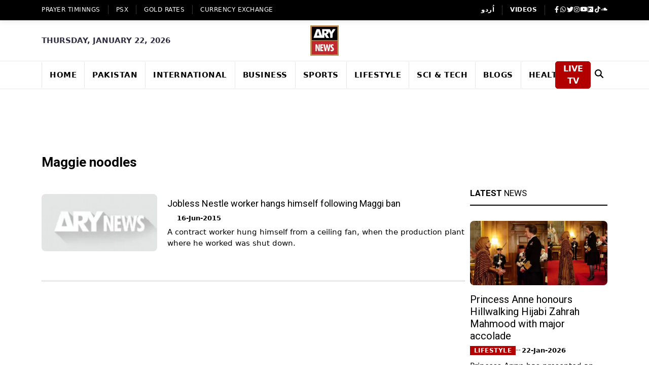

--- FILE ---
content_type: text/html; charset=utf-8
request_url: https://arynews.tv/tag/maggie-noodles
body_size: 13190
content:
<!DOCTYPE html><html lang="en"><head><meta charSet="utf-8"/><link rel="preconnect" href="https://bk.arynews.tv"/><link rel="preconnect" href="https://static.arynews.tv"/><link rel="preconnect" href="https://fonts.googleapis.com"/><link rel="preconnect" href="https://fonts.gstatic.com" crossorigin="anonymous"/><link rel="preconnect" href="https://www.googletagmanager.com"/><link rel="preconnect" href="https://www.google-analytics.com"/><link rel="preconnect" href="https://cdnjs.cloudflare.com"/><link rel="dns-prefetch" href="https://www.statcounter.com"/><meta name="viewport" content="width=device-width, initial-scale=1"/><link rel="preload" href="/_next/static/media/47cbc4e2adbc5db9-s.p.woff2" as="font" crossorigin="" type="font/woff2"/><link rel="preload" href="/_next/static/media/7b89a4fd5e90ede0-s.p.woff2" as="font" crossorigin="" type="font/woff2"/><link rel="preload" href="/_next/static/media/9cf9c6e84ed13b5e-s.p.woff2" as="font" crossorigin="" type="font/woff2"/><link rel="preload" as="image" href="/assets/images/logo.svg"/><link rel="preload" as="image" href="/assets/images/qr-code.png"/><link rel="preload" as="image" href="https://static.arynews.tv/zip-archives/wp-content/uploads/2025/11/logo-digital.png?imageMogr2/format/svg"/><link rel="preload" as="image" href="https://static.arynews.tv/zip-archives/wp-content/uploads/2025/08/Zindagi.jpg?imageMogr2/format/svg"/><link rel="preload" as="image" href="https://static.arynews.tv/zip-archives/wp-content/uploads/2025/08/ary-qtv.jpg?imageMogr2/format/svg"/><link rel="preload" as="image" href="https://static.arynews.tv/zip-archives/wp-content/uploads/2025/08/Ary-Musik.jpg?imageMogr2/format/svg"/><link rel="preload" as="image" href="https://static.arynews.tv/zip-archives/wp-content/uploads/2025/08/zap-logo-new.svg"/><link rel="stylesheet" href="/_next/static/css/3fd761cdeab601b7.css" data-precedence="next"/><link rel="stylesheet" href="/_next/static/css/60553a1daa0da5c6.css" data-precedence="next"/><link rel="stylesheet" href="/_next/static/css/f7cf82e44a03c45c.css" data-precedence="next"/><link rel="stylesheet" href="/_next/static/css/840788edd3ab86a4.css" data-precedence="next"/><link rel="preload" as="script" fetchPriority="low" href="/_next/static/chunks/webpack-6de4bf9dd71c0b30.js"/><script src="/_next/static/css/3fd761cdeab601b7.css" async=""></script><script src="/_next/static/css/60553a1daa0da5c6.css" async=""></script><script src="/_next/static/chunks/vendors-aacc2dbb-bb674472f5887bda.js" async=""></script><script src="/_next/static/chunks/vendors-37a93c5f-39150f6087e6a54d.js" async=""></script><script src="/_next/static/chunks/vendors-fde10909-468c079544bd7863.js" async=""></script><script src="/_next/static/chunks/vendors-b9fa02b6-25aec1e3fd5ffe0c.js" async=""></script><script src="/_next/static/chunks/vendors-f95c3ee3-d2fdcd05d0e79183.js" async=""></script><script src="/_next/static/chunks/vendors-f945abb9-14c6a83ba2f49d5c.js" async=""></script><script src="/_next/static/chunks/vendors-4a7382ad-5a8599a5c4d22774.js" async=""></script><script src="/_next/static/chunks/vendors-362d063c-5cbcffee812ff649.js" async=""></script><script src="/_next/static/chunks/vendors-2248f4c3-5e40ec3783d67bc0.js" async=""></script><script src="/_next/static/chunks/vendors-2050dc3e-98382876647aa995.js" async=""></script><script src="/_next/static/chunks/vendors-d7c15829-a0a8a9a3bb6d915f.js" async=""></script><script src="/_next/static/chunks/vendors-c3a08eae-4003bbc1942b480f.js" async=""></script><script src="/_next/static/chunks/vendors-d91c2bd6-9635f0ff9d5a990a.js" async=""></script><script src="/_next/static/chunks/vendors-42bbf998-3393f3a6a573deda.js" async=""></script><script src="/_next/static/chunks/vendors-9a66d3c2-1bc93b27d3a9e952.js" async=""></script><script src="/_next/static/chunks/vendors-7b390a09-97b5fcecc9ba549e.js" async=""></script><script src="/_next/static/css/f7cf82e44a03c45c.css" async=""></script><script src="/_next/static/chunks/vendors-89d5c698-bf17c19192599bce.js" async=""></script><script src="/_next/static/chunks/vendors-af6973b8-e316a033b5d5694b.js" async=""></script><script src="/_next/static/chunks/vendors-f0eea89b-c9d5d147424283cf.js" async=""></script><script src="/_next/static/chunks/vendors-d031d8a3-38a215505edf6df0.js" async=""></script><script src="/_next/static/chunks/vendors-8cbd2506-63ba88c65ca312a7.js" async=""></script><script src="/_next/static/chunks/vendors-eb2fbf4c-6882b295f5ab3f7a.js" async=""></script><script src="/_next/static/chunks/vendors-e4b0b5b7-844c1544ab12ce5b.js" async=""></script><script src="/_next/static/chunks/main-app-63d69cdacedf0250.js" async=""></script><script src="/_next/static/chunks/app/layout-aea266c2440d9993.js" async=""></script><script src="/_next/static/chunks/common-4c120c8f-aa6df4806db30736.js" async=""></script><script src="/_next/static/chunks/common-00bab54c-5319fb44d5178f87.js" async=""></script><script src="/_next/static/chunks/app/(ltr)/not-found-aa1017991d953d17.js" async=""></script><script async="" src="https://www.googletagmanager.com/gtag/js?id=G-W32PRJ2G7D" strategy="afterInteractive"></script><script src="/_next/static/chunks/app/(ltr)/tag/%5Bid%5D/page-c8f4bd19118095c6.js" async=""></script><meta name="robots" content="index, follow"/><link href="https://arynews.tv/favicon.ico" rel="icon" type="image/x-icon"/><title>Latest Maggie Noodles News and Breaking News from ARY News</title><meta name="description" content="Maggie Noodles Latest &amp; Breaking News updates on Politics, Current Affairs, Sports, Technology, Entertainment &amp; Business all at one place."/><meta name="keywords" content="Maggie Noodles, Maggie Noodles news, Latest Maggie Noodles, ARY News Maggie Noodles"/><link rel="canonical" href="https://arynews.tv/tag/maggie-noodles/"/><meta property="og:title" content="Latest Maggie Noodles News and Breaking News from ARY News"/><meta property="og:description" content="Maggie Noodles Latest &amp; Breaking News updates on Politics, Current Affairs, Sports, Technology, Entertainment &amp; Business all at one place."/><meta property="og:url" content="https://arynews.tv/tag/maggie-noodles/"/><meta property="og:site_name" content="ARY NEWS"/><meta property="og:locale" content="en_US"/><meta property="og:image" content="https://arynews.tv/assets/images/featureImage.webp"/><meta property="og:image:width" content="700"/><meta property="og:image:height" content="400"/><meta property="og:image:alt" content="Maggie Noodles | ARY News"/><meta property="og:type" content="article"/><meta name="twitter:card" content="summary_large_image"/><meta name="twitter:site" content="@arynewsofficial"/><meta name="twitter:title" content="Latest Maggie Noodles News and Breaking News from ARY News"/><meta name="twitter:description" content="Maggie Noodles Latest &amp; Breaking News updates on Politics, Current Affairs, Sports, Technology, Entertainment &amp; Business all at one place."/><meta name="twitter:image" content="https://arynews.tv/assets/images/featureImage.webp"/><meta name="next-size-adjust"/><style>
          .fab,.fas,.fa,.ti{display:inline-block;width:1em;height:1em;background-size:contain;background-repeat:no-repeat;background-position:center}
          .fab,.fas,.fa{filter:brightness(0) invert(1)}
          .fa-search{filter:brightness(0)!important}
          .fa-facebook-f{background-image:url("data:image/svg+xml,%3Csvg xmlns='http://www.w3.org/2000/svg' viewBox='0 0 320 512'%3E%3Cpath fill='currentColor' d='M279.14 288l14.22-92.66h-88.91v-60.13c0-25.35 12.42-50.06 52.24-50.06h40.42V6.26S260.43 0 225.36 0c-73.22 0-121.08 44.38-121.08 124.72v70.62H22.89V288h81.39v224h100.17V288z'/%3E%3C/svg%3E")}
          .fa-whatsapp{background-image:url("data:image/svg+xml,%3Csvg xmlns='http://www.w3.org/2000/svg' viewBox='0 0 448 512'%3E%3Cpath fill='currentColor' d='M380.9 97.1C339 55.1 283.2 32 223.9 32c-122.4 0-222 99.6-222 222 0 39.1 10.2 77.3 29.6 111L0 480l117.7-30.9c32.4 17.7 68.9 27 106.1 27h.1c122.3 0 224.1-99.6 224.1-222 0-59.3-25.2-115-67.1-157zm-157 341.6c-33.2 0-65.7-8.9-94-25.7l-6.7-4-69.8 18.3L72 359.2l-4.4-7c-18.5-29.4-28.2-63.3-28.2-98.2 0-101.7 82.8-184.5 184.6-184.5 49.3 0 95.6 19.2 130.4 54.1 34.8 34.9 56.2 81.2 56.1 130.5 0 101.8-84.9 184.6-186.6 184.6zm101.2-138.2c-5.5-2.8-32.8-16.2-37.9-18-5.1-1.9-8.8-2.8-12.5 2.8-3.7 5.6-14.3 18-17.6 21.8-3.2 3.7-6.5 4.2-12 1.4-32.6-16.3-54-29.1-75.5-66-5.7-9.8 5.7-9.1 16.3-30.3 1.8-3.7.9-6.9-.5-9.7-1.4-2.8-12.5-30.1-17.1-41.2-4.5-10.8-9.1-9.3-12.5-9.5-3.2-.2-6.9-.2-10.6-.2-3.7 0-9.7 1.4-14.8 6.9-5.1 5.6-19.4 19-19.4 46.3 0 27.3 19.9 53.7 22.6 57.4 2.8 3.7 39.1 59.7 94.8 83.8 35.2 15.2 49 16.5 66.6 13.9 10.7-1.6 32.8-13.4 37.4-26.4 4.6-13 4.6-24.1 3.2-26.4-1.3-2.5-5-3.9-10.5-6.6z'/%3E%3C/svg%3E")}
          .fa-twitter{background-image:url("data:image/svg+xml,%3Csvg xmlns='http://www.w3.org/2000/svg' viewBox='0 0 512 512'%3E%3Cpath fill='currentColor' d='M459.37 151.716c.325 4.548.325 9.097.325 13.645 0 138.72-105.583 298.558-298.558 298.558-59.452 0-114.68-17.219-161.137-47.106 8.447.974 16.568 1.299 25.34 1.299 49.055 0 94.213-16.568 130.274-44.832-46.132-.975-84.792-31.188-98.112-72.772 6.498.974 12.995 1.624 19.818 1.624 9.421 0 18.843-1.3 27.614-3.573-48.081-9.747-84.143-51.98-84.143-102.985v-1.299c13.969 7.797 30.214 12.67 47.431 13.319-28.264-18.843-46.781-51.005-46.781-87.391 0-19.492 5.197-37.36 14.294-52.954 51.655 63.675 129.3 105.258 216.365 109.807-1.624-7.797-2.599-15.918-2.599-24.04 0-57.828 46.782-104.934 104.934-104.934 30.213 0 57.502 12.67 76.67 33.137 23.715-4.548 46.456-13.32 66.599-25.34-7.798 24.366-24.366 44.833-46.132 57.827 21.117-2.273 41.584-8.122 60.426-16.243-14.292 20.791-32.161 39.308-52.628 54.253z'/%3E%3C/svg%3E")}
          .fa-instagram{background-image:url("data:image/svg+xml,%3Csvg xmlns='http://www.w3.org/2000/svg' viewBox='0 0 448 512'%3E%3Cpath fill='currentColor' d='M224.1 141c-63.6 0-114.9 51.3-114.9 114.9s51.3 114.9 114.9 114.9S339 319.5 339 255.9 287.7 141 224.1 141zm0 189.6c-41.1 0-74.7-33.5-74.7-74.7s33.5-74.7 74.7-74.7 74.7 33.5 74.7 74.7-33.6 74.7-74.7 74.7zm146.4-194.3c0 14.9-12 26.8-26.8 26.8-14.9 0-26.8-12-26.8-26.8s12-26.8 26.8-26.8 26.8 12 26.8 26.8zm76.1 27.2c-1.7-35.9-9.9-67.7-36.2-93.9-26.2-26.2-58-34.4-93.9-36.2-37-2.1-147.9-2.1-184.9 0-35.8 1.7-67.6 9.9-93.9 36.1s-34.4 58-36.2 93.9c-2.1 37-2.1 147.9 0 184.9 1.7 35.9 9.9 67.7 36.2 93.9s58 34.4 93.9 36.2c37 2.1 147.9 2.1 184.9 0 35.9-1.7 67.7-9.9 93.9-36.2 26.2-26.2 34.4-58 36.2-93.9 2.1-37 2.1-147.8 0-184.8zM398.8 388c-7.8 19.6-22.9 34.7-42.6 42.6-29.5 11.7-99.5 9-132.1 9s-102.7 2.6-132.1-9c-19.6-7.8-34.7-22.9-42.6-42.6-11.7-29.5-9-99.5-9-132.1s-2.6-102.7 9-132.1c7.8-19.6 22.9-34.7 42.6-42.6 29.5-11.7 99.5-9 132.1-9s102.7-2.6 132.1 9c19.6 7.8 34.7 22.9 42.6 42.6 11.7 29.5 9 99.5 9 132.1s2.7 102.7-9 132.1z'/%3E%3C/svg%3E")}
          .fa-youtube{background-image:url("data:image/svg+xml,%3Csvg xmlns='http://www.w3.org/2000/svg' viewBox='0 0 576 512'%3E%3Cpath fill='currentColor' d='M549.655 124.083c-6.281-23.65-24.787-42.276-48.284-48.597C458.781 64 288 64 288 64S117.22 64 74.629 75.486c-23.497 6.322-42.003 24.947-48.284 48.597-11.412 42.867-11.412 132.305-11.412 132.305s0 89.438 11.412 132.305c6.281 23.65 24.787 41.5 48.284 47.821C117.22 448 288 448 288 448s170.78 0 213.371-11.486c23.497-6.321 42.003-24.171 48.284-47.821 11.412-42.867 11.412-132.305 11.412-132.305s0-89.438-11.412-132.305zm-317.51 213.508V175.185l142.739 81.205-142.739 81.201z'/%3E%3C/svg%3E")}
          .fa-dailymotion{background-image:url("data:image/svg+xml,%3Csvg xmlns='http://www.w3.org/2000/svg' viewBox='0 0 448 512'%3E%3Cpath fill='currentColor' d='M298.93 267.4c0-40.5-32.8-73.4-73.4-73.4s-73.4 32.8-73.4 73.4 32.8 73.4 73.4 73.4c40.5 0 73.4-32.9 73.4-73.4zM448 80v352c0 26.5-21.5 48-48 48H48c-26.5 0-48-21.5-48-48V80c0-26.5 21.5-48 48-48h352c26.5 0 48 21.5 48 48zM329 267.4c0-74.2-60.3-134.4-134.4-134.4-35.4 0-67.6 13.7-91.6 36.1V80h-61v352h61V315.6c24 22.4 56.2 36.1 91.6 36.1C268.7 351.7 329 291.5 329 267.4z'/%3E%3C/svg%3E")}
          .fa-tiktok{background-image:url("data:image/svg+xml,%3Csvg xmlns='http://www.w3.org/2000/svg' viewBox='0 0 448 512'%3E%3Cpath fill='currentColor' d='M448,209.91a210.06,210.06,0,0,1-122.77-39.25V349.38A162.55,162.55,0,1,1,185,188.31V278.2a74.62,74.62,0,1,0,52.23,71.18V0l88,0a121.18,121.18,0,0,0,1.86,22.17h0A122.18,122.18,0,0,0,381,102.39a121.43,121.43,0,0,0,67,20.14Z'/%3E%3C/svg%3E")}
          .fa-soundcloud{background-image:url("data:image/svg+xml,%3Csvg xmlns='http://www.w3.org/2000/svg' viewBox='0 0 640 512'%3E%3Cpath fill='currentColor' d='M111.4 256.3l5.8 65-5.8 68.3c-.3 2.5-2.2 4.4-4.4 4.4s-4.2-1.9-4.2-4.4l-5.6-68.3 5.6-65c0-2.2 1.9-4.2 4.2-4.2 2.2 0 4.1 2 4.4 4.2zm21.4-45.6c-2.8 0-4.7 2.2-5 5l-5 105.6 5 68.3c.3 2.8 2.2 5 5 5 2.5 0 4.7-2.2 4.7-5l5.8-68.3-5.8-105.6c0-2.8-2.2-5-4.7-5zm25.5-24.1c-3.1 0-5.3 2.2-5.6 5.3l-4.4 130 4.4 67.8c.3 3.1 2.5 5.3 5.6 5.3 2.8 0 5.3-2.2 5.3-5.3l5.3-67.8-5.3-130c0-3.1-2.5-5.3-5.3-5.3zM7.2 283.2c-1.4 0-2.2 1.1-2.5 2.5L0 321.3l4.7 35c.3 1.4 1.1 2.5 2.5 2.5s2.2-1.1 2.5-2.5l5.6-35-5.6-35.6c-.3-1.4-1.1-2.5-2.5-2.5zm23.6-21.9c-1.4 0-2.5 1.1-2.5 2.5l-6.4 57.5 6.4 56.1c0 1.7 1.1 2.8 2.5 2.8s2.5-1.1 2.8-2.5l7.2-56.4-7.2-57.5c-.3-1.4-1.4-2.5-2.8-2.5zm25.3-11.4c-1.7 0-3.1 1.4-3.3 3.3L47 321.3l5.8 65.8c.3 1.7 1.7 3.1 3.3 3.1 1.7 0 3.1-1.4 3.1-3.1l6.9-65.8-6.9-68.1c0-1.9-1.4-3.3-3.1-3.3zm25.3-2.2c-1.9 0-3.6 1.4-3.6 3.6l-5.8 70 5.8 67.8c0 2.2 1.7 3.6 3.6 3.6s3.6-1.4 3.9-3.6l6.4-67.8-6.4-70c-.3-2.2-2-3.6-3.9-3.6zm241.4-110.9c-1.1-.8-2.8-1.4-4.2-1.4-2.2 0-4.2.8-5.6 1.9-1.9 1.7-3.1 4.2-3.3 6.7v.8l-3.3 176.7 1.7 32.5 1.7 31.7c.3 4.7 4.2 8.6 8.9 8.6s8.6-3.9 8.6-8.6l3.9-64.2-3.9-177.5c-.4-3-2.3-5.6-5.5-6.2zm-26.7 15.3c-1.4-.8-2.8-1.4-4.4-1.4s-2.8.6-4.2 1.4c-2.2 1.4-3.6 3.9-3.6 6.7l-.3 1.7-2.8 160.8s0 .3 3.1 65.6v.3c0 1.7.6 3.3 1.4 4.7 1.7 2.5 4.4 4.2 7.5 4.2 3.3 0 5.8-1.7 7.2-4.2.8-1.4 1.1-3.1 1.4-4.7v-.3l3.1-65.6-2.8-160.8-.3-1.7c-.3-2.8-1.7-5.3-3.9-6.7zm-111.4 22.5c-3.1 0-5.8 2.8-5.8 6.1l-4.4 140.6 4.4 67.2c.3 3.3 2.8 5.8 5.8 5.8 3.3 0 5.8-2.5 6.1-5.8l5.3-67.2-5.3-140.6c-.2-3.3-2.7-6.1-6.1-6.1zm376.7 62.8c-10.8 0-21.1 2.2-30.6 6.1-6.4-70.8-65.8-126.4-138.3-126.4-17.8 0-35 3.3-50.3 9.4-6.1 2.2-7.8 4.4-7.8 9.2v249.7c0 5 3.9 8.6 8.6 9.2h218.3c43.3 0 78.6-35 78.6-78.3.1-43.6-35.2-78.9-78.5-78.9zm-296.7-60.3c-4.2 0-7.5 3.3-7.8 7.8l-3.3 136.7 3.3 65.6c.3 4.2 3.6 7.5 7.8 7.5 4.2 0 7.5-3.3 7.5-7.5l3.9-65.6-3.9-136.7c-.3-4.5-3.3-7.8-7.5-7.8zm-53.6-7.8c-3.3 0-6.4 3.1-6.4 6.7l-3.9 145.3 3.9 66.9c.3 3.6 3.1 6.4 6.4 6.4 3.6 0 6.4-2.8 6.7-6.4l4.4-66.9-4.4-145.3c-.3-3.6-3.1-6.7-6.7-6.7zm26.7 3.4c-3.9 0-6.9 3.1-6.9 6.9L227 321.3l3.9 66.4c.3 3.9 3.1 6.9 6.9 6.9s6.9-3.1 6.9-6.9l4.2-66.4-4.2-141.7c0-3.9-3-6.9-6.9-6.9z'/%3E%3C/svg%3E")}
          .fa-moon{background-image:url("data:image/svg+xml,%3Csvg xmlns='http://www.w3.org/2000/svg' viewBox='0 0 384 512'%3E%3Cpath fill='currentColor' d='m223.5 32C100 32 0 132.3 0 256S100 480 223.5 480c60.6 0 115.5-24.2 155.8-63.4c5-4.9 6.3-12.5 3.1-18.7s-10.1-9.7-17-8.5c-9.8 1.7-19.8 2.6-30.1 2.6c-96.9 0-175.5-78.8-175.5-175.5c0-65.8 36.5-123.1 90.3-152.3c6.5-3.5 9.9-10.9 8.7-18.3s-7.6-13.2-15.2-14.7C240.4 33.6 231.9 32 223.5 32z'/%3E%3C/svg%3E")}
          .fa-sun{background-image:url("data:image/svg+xml,%3Csvg xmlns='http://www.w3.org/2000/svg' viewBox='0 0 512 512'%3E%3Cpath fill='currentColor' d='M361.5 1.2c5 2.1 8.6 6.6 9.6 11.9L391 121l107.9 19.8c5.3 1 9.8 4.6 11.9 9.6s1.5 10.7-1.6 15.2L446.9 256l62.3 90.3c3.1 4.5 3.7 10.2 1.6 15.2s-6.6 8.6-11.9 9.6L391 391 371.1 498.9c-1 5.3-4.6 9.8-9.6 11.9s-10.7 1.5-15.2-1.6L256 446.9l-90.3 62.3c-4.5 3.1-10.2 3.7-15.2 1.6s-8.6-6.6-9.6-11.9L121 391 13.1 371.1c-5.3-1-9.8-4.6-11.9-9.6s-1.5-10.7 1.6-15.2L65.1 256 2.8 165.7c-3.1-4.5-3.7-10.2-1.6-15.2s6.6-8.6 11.9-9.6L121 121 140.9 13.1c1-5.3 4.6-9.8 9.6-11.9s10.7-1.5 15.2 1.6L256 65.1 346.3 2.8c4.5-3.1 10.2-3.7 15.2-1.6zM160 256a96 96 0 1 1 192 0 96 96 0 1 1 -192 0zm224 0a128 128 0 1 0 -256 0 128 128 0 1 0 256 0z'/%3E%3C/svg%3E")}
          .fa-play{background-image:url("data:image/svg+xml,%3Csvg xmlns='http://www.w3.org/2000/svg' viewBox='0 0 384 512'%3E%3Cpath fill='currentColor' d='M73 39c-14.8-9.1-33.4-9.4-48.5-.9S0 62.6 0 80V432c0 17.4 9.4 33.4 24.5 41.9s33.7 8.1 48.5-.9L361 297c14.3-8.7 23-24.2 23-41s-8.7-32.2-23-41L73 39z'/%3E%3C/svg%3E")}
          .fa-search{background-image:url("data:image/svg+xml,%3Csvg xmlns='http://www.w3.org/2000/svg' viewBox='0 0 512 512'%3E%3Cpath fill='currentColor' d='M416 208c0 45.9-14.9 88.3-40 122.7L502.6 457.4c12.5 12.5 12.5 32.8 0 45.3s-32.8 12.5-45.3 0L330.7 376c-34.4 25.2-76.8 40-122.7 40C93.1 416 0 322.9 0 208S93.1 0 208 0S416 93.1 416 208zM208 352a144 144 0 1 0 0-288 144 144 0 1 0 0 288z'/%3E%3C/svg%3E")}
          .ti-angle-left{background-image:url("data:image/svg+xml,%3Csvg xmlns='http://www.w3.org/2000/svg' viewBox='0 0 256 512'%3E%3Cpath fill='currentColor' d='M9.4 278.6c-12.5-12.5-12.5-32.8 0-45.3l128-128c9.2-9.2 22.9-11.9 34.9-6.9s19.8 16.6 19.8 29.6l0 256c0 12.9-7.8 24.6-19.8 29.6s-25.7 2.2-34.9-6.9l-128-128z'/%3E%3C/svg%3E")}
          .ti-angle-right{background-image:url("data:image/svg+xml,%3Csvg xmlns='http://www.w3.org/2000/svg' viewBox='0 0 256 512'%3E%3Cpath fill='currentColor' d='M246.6 278.6c12.5-12.5 12.5-32.8 0-45.3l-128-128c-9.2-9.2-22.9-11.9-34.9-6.9s-19.8 16.6-19.8 29.6l0 256c0 12.9 7.8 24.6 19.8 29.6s25.7 2.2 34.9-6.9l128-128z'/%3E%3C/svg%3E")}
          .ti-search{background-image:url("data:image/svg+xml,%3Csvg xmlns='http://www.w3.org/2000/svg' viewBox='0 0 512 512'%3E%3Cpath fill='currentColor' d='M416 208c0 45.9-14.9 88.3-40 122.7L502.6 457.4c12.5 12.5 12.5 32.8 0 45.3s-32.8 12.5-45.3 0L330.7 376c-34.4 25.2-76.8 40-122.7 40C93.1 416 0 322.9 0 208S93.1 0 208 0S416 93.1 416 208zM208 352a144 144 0 1 0 0-288 144 144 0 1 0 0 288z'/%3E%3C/svg%3E")}
          .ti-close{background-image:url("data:image/svg+xml,%3Csvg xmlns='http://www.w3.org/2000/svg' viewBox='0 0 384 512'%3E%3Cpath fill='currentColor' d='M342.6 150.6c12.5-12.5 12.5-32.8 0-45.3s-32.8-12.5-45.3 0L192 210.7 86.6 105.4c-12.5-12.5-32.8-12.5-45.3 0s-12.5 32.8 0 45.3L146.7 256 41.4 361.4c-12.5 12.5-12.5 32.8 0 45.3s32.8 12.5 45.3 0L192 301.3 297.4 406.6c12.5 12.5 32.8 12.5 45.3 0s12.5-32.8 0-45.3L237.3 256 342.6 150.6z'/%3E%3C/svg%3E")}
        </style><style>
          .header-logo{display:block!important;width:120px;height:60px;overflow:hidden}
          .navbar-brand{width:100px!important;height:33px!important;overflow:hidden}
          .collapse-brand{width:80px!important;height:27px!important;overflow:hidden}
          .header-logo img,.navbar-brand img,.collapse-brand img{aspect-ratio:3/1;object-fit:contain;width:100%;height:100%}
          .trendingTopics{min-height:200px}.trendingTopics .content{min-height:160px}
          .trendingTopics li{min-height:32px;display:flex;align-items:center}
          .trendingTopics .count{min-width:24px;flex-shrink:0}.trendingTopics .text{flex:1}
          // .post-inner article figure{aspect-ratio:345/230;overflow:hidden;margin:0}
          .post-inner article figure img{width:100%;height:100%;object-fit:cover}
          .post-inner .post-info{min-height:120px}.post-inner .post-info h3{min-height:60px;line-height:1.2}
          // .grid-item-img{aspect-ratio:200/150;overflow:hidden}
          .grid-item-img img{width:100%;height:100%;object-fit:cover}
          .news-list-item .img-wrapper{aspect-ratio:250/180;overflow:hidden}
          .news-list-item .img-wrapper img{width:100%;height:100%;object-fit:cover}
          .posts-thumb img{width:100%;height:100%;object-fit:cover}
          .post-author-avatar{width:40px;height:40px;overflow:hidden;border-radius:50%;flex-shrink:0}
          .post-author-avatar img{width:100%;height:100%;object-fit:cover}
          .loading-placeholder{background:#f5f5f5;border-radius:4px;animation:pulse 1.5s ease-in-out infinite alternate}
          @keyframes pulse{0%{opacity:1}100%{opacity:.6}}
          .post-body{min-height:200px}.panel_body{min-height:150px}
          .weather-text{min-width:80px;min-height:28px;display:flex;align-items:center}
          .leaderboard-ad-container{min-height:90px!important;width:100%;display:block;background:transparent;overflow:hidden}
          .add-inner{min-height:600px}
          .line-clamp-2,.line-clamp-3{display:-webkit-box;-webkit-box-orient:vertical;overflow:hidden;word-wrap:break-word}
          .line-clamp-2{-webkit-line-clamp:2;min-height:2.4em}.line-clamp-3{-webkit-line-clamp:3;min-height:3.6em}
          .posts-title{min-height:2.4em;line-height:1.2}h4.title,h5.title,h6.title{min-height:2.4em;line-height:1.2}
        </style><script>
              window.dataLayer = window.dataLayer || [];
              function gtag(){dataLayer.push(arguments);}
              gtag('js', new Date());
              gtag('config', 'G-W32PRJ2G7D');
            </script><script src="/_next/static/chunks/polyfills-c67a75d1b6f99dc8.js" noModule=""></script></head><body class="__variable_b6c3be __variable_4f1194 __variable_3fa15b home-nine"><div><script type="application/ld+json">{"@context":"https://schema.org","@type":"CollectionPage","@id":"https://arynews.tv/tag/maggie-noodles/","url":"https://arynews.tv/tag/maggie-noodles/","name":"Latest Maggie Noodles News and Breaking News from ARY News","description":"Maggie Noodles Latest & Breaking News updates on Politics, Current Affairs, Sports, Technology, Entertainment & Business all at one place.","inLanguage":"en-US","primaryImageOfPage":{"@id":"https://arynews.tv/tag/maggie-noodles/#primaryimage"},"image":{"@id":"https://arynews.tv/tag/maggie-noodles/#primaryimage"},"thumbnailUrl":"https://arynews.tv/assets/images/featureImage.webp","breadcrumb":{"@type":"BreadcrumbList","itemListElement":[{"@type":"ListItem","position":1,"name":"Home","item":"https://arynews.tv/"},{"@type":"ListItem","position":2,"name":"Maggie Noodles","item":"https://arynews.tv/tag/maggie-noodles/"}]},"isPartOf":{"@id":"https://arynews.tv/#website"},"publisher":{"@type":"Organization","@id":"https://arynews.tv/#organization","name":"ARY NEWS","url":"https://arynews.tv/","logo":{"@type":"ImageObject","@id":"https://arynews.tv/#/schema/logo/image/","url":"https://bk.arynews.tv/wp-content/uploads/2018/03/news-logo-2-1.jpg","contentUrl":"https://bk.arynews.tv/wp-content/uploads/2018/03/news-logo-2-1.jpg","width":71,"height":80,"caption":"ARY NEWS"},"sameAs":["https://facebook.com/arynewsasia","https://x.com/arynewsofficial","https://instagram.com/arynewstv","https://www.youtube.com/c/Arynewstvofficial"]}}</script><header class="mb-3"><div class="header-top"><div class="container"><div class="row"><div class="col d-none d-lg-block"><div class="d-flex top-left-menu"><ul class="align-items-center d-flex flex-wrap"><li class=""><a href="/namaz-timings-today-islamic-prayer-time-salah-time">Prayer Timinngs</a></li><li class=""><a href="/tag/psx-kse-100-index-update">PSX</a></li><li class=""><a href="/gold-rates-today-in-pakistan">GOLD RATES</a></li><li class=""><a href="/dollar-rate-today-in-pakistan-live">Currency Exchange</a></li></ul></div></div><div class="col-12 col-lg-auto ms-auto"><div class="header-right-menu"><ul class="d-lg-flex justify-content-lg-center"><li class="d-lg-block d-none"><a class="fw-bold" href="https://urdu.arynews.tv/">اُردو</a></li><li class="d-lg-block d-none"><a class="fw-bold" href="https://videos.arynews.tv/">VIDEOS</a></li><li><div class="header-social"><ul class="d-flex align-items-center justify-content-between justify-content-lg-start gap-lg-2"><li><a aria-label="Visit Ary News on Facebook" href="https://www.facebook.com/arynewsasia/#"><i class="fab fa-facebook-f"></i></a></li><li><a target="__blank" aria-label="Contact Ary News on WhatsApp" href="https://wa.me/+923202796397"><i class="fab fa-whatsapp"></i></a></li><li><a target="__blank" aria-label="Follow Ary News on Twitter" href="https://twitter.com/ARYNEWSOFFICIAL"><i class="fab fa-twitter"></i></a></li><li><a target="__blank" aria-label="Follow Ary News on Instagram" href="https://www.instagram.com/arynewstv/?hl=en"><i class="fab fa-instagram"></i></a></li><li><a target="__blank" aria-label="Visit Ary News YouTube Channel" href="https://www.youtube.com/channel/UCMmpLL2ucRHAXbNHiCPyIyg"><i class="fab fa-youtube"></i></a></li><li><a target="__blank" aria-label="Visit Ary News on Dailymotion" href="https://www.dailymotion.com/arynews"><i class="fab fa-dailymotion"></i></a></li><li><a target="__blank" aria-label="Follow Ary News on TikTok" href="https://www.tiktok.com/@arynews.official"><i class="fab fa-tiktok"></i></a></li><li><a target="__blank" aria-label="Listen to Ary News on SoundCloud" href="https://soundcloud.com/arynewsofficial"><i class="fab fa-soundcloud"></i></a></li></ul></div></li></ul></div></div></div></div></div><div class="d-lg-block d-none header-mid"><div class="container"><div class="align-items-center row justify-content-center fw-semibold text-uppercase date-text"><div class="col "><div>Thursday, January 22, 2026</div></div><div class="col-auto"><div class="align-items-center d-flex gap-3"><a class="header-logo" style="display:block;width:120px;height:60px" href="/"><img src="/assets/images/logo.svg" class="header-logo_dark" alt="ARY NEWS" width="120" height="60" style="aspect-ratio:3/1;object-fit:contain"/><img src="/assets/images/logo.svg" class="header-logo_white" alt="ARY NEWS" width="120" height="60" style="aspect-ratio:3/1;object-fit:contain"/></a></div></div><div class="col text-end  d-flex justify-content-end"><div class="fs-5 fw-semibold weather-text"></div></div></div></div></div><nav class="custom-navbar navbar navbar-expand-lg sticky-top flex-column no-logo no-logo"><div class="fullscreen-search-overlay fullscreen-search-mobile-mt "><a class="fullscreen-close" id="fullscreen-close-button" href="#"><i class="ti ti-close"></i></a><div id="fullscreen-search-wrapper"><form id="fullscreen-searchform" action="/search/" method="get"><input type="text" placeholder="Type keyword(s) here" id="fullscreen-search-input" value=""/><i class="ti ti-search fullscreen-search-icon"><input type="submit" value=""/></i></form></div></div><div class="container position-relative"><a class="navbar-brand d-lg-none" alt="ARY NEWS" style="display:block;width:70px;height:33px" href="/"><img src="/assets/images/logo.svg" class="header-logo_dark" alt="" width="100" height="33" style="aspect-ratio:3/1;object-fit:contain"/><img src="/assets/images/logo.svg" class="header-logo_white" alt="" width="100" height="33" style="aspect-ratio:3/1;object-fit:contain"/></a><div class="fs-5 fw-semibold weather-text d-lg-none"></div><button type="button" class="btn btn-search_two ms-auto ms-md-0 d-lg-none" aria-label="Search"><i class="fa fa-search" aria-hidden="true"></i></button><a target="_blank" class="btn live-btn m-0 d-lg-none" href="https://live.arynews.tv/">LIVE TV</a><div><button class="navbar-toggler ms-auto " type="button" data-bs-toggle="collapse" data-bs-target="#navbarSupportedContent" aria-controls="navbarSupportedContent" aria-expanded="false" aria-label="Toggle navigation"><span class="navbar-toggler-icon"></span></button></div><div class="collapse navbar-collapse" id="navbarSupportedContent"><div class="align-items-center border-bottom d-flex d-lg-none  justify-content-between mb-3 navbar-collapse__header pb-3"><div class="collapse-brand flex-shrink-0" style="width:80px;height:27px"><a href="/"><img src="/assets/images/logo.svg" class="header-logo_dark" alt="" width="80" height="27" style="aspect-ratio:3/1;object-fit:contain"/></a><a href="/"><img src="/assets/images/logo.svg" class="header-logo_white" alt="" width="80" height="27" style="aspect-ratio:3/1;object-fit:contain"/></a></div><div class="flex-grow-1 ms-3 text-end"><button type="button" class="bg-transparent border-0 collapse-close p-0 position-relative" data-bs-toggle="collapse" data-bs-target="#navbarSupportedContent" aria-controls="navbarSupportedContent" aria-expanded="false" aria-label="Toggle navigation"><span></span> <span></span></button></div></div><ul class="navbar-nav"><li class="nav-item d-block d-lg-none text-uppercase"><a class="nav-link" href="/namaz-timings-today-islamic-prayer-time-salah-time">Prayer Timings</a></li><li class="nav-item d-block d-lg-none text-uppercase"><a class="nav-link" href="/tag/psx-kse-100-index-update">PSX</a></li><li class="nav-item d-block d-lg-none text-uppercase"><a class="nav-link" href="/gold-rates-today-in-pakistan">GOLD RATES</a></li><li class="nav-item d-block d-lg-none text-uppercase"><a class="nav-link" href="/dollar-rate-today-in-pakistan-live">Currency Exchange</a></li></ul></div><div class="w-100 w-lg-auto d-none d-lg-flex"><div class="d-flex align-items-center"><a target="_blank" class="btn live-btn m-0" href="https://live.arynews.tv/">LIVE TV</a><button type="button" class="btn btn-search_two ms-auto"><i class="fa fa-search fa-lg"></i></button></div></div></div></nav><nav id="sidebar" class="p-4"><div id="dismiss"><i class="fas fa-arrow-left"></i></div><div class="d-flex flex-column h-100"><div class=""><a class="d-inline-block my-3" href="/"><img src="/assets/images/logo.svg" alt="" height="100"/></a><p>ARY NEWS brings you 24/7 Live Streaming, Headlines, Bulletins, Talk Shows, Infotainment, and much more. Watch minute-by-minute updates of current affairs and happenings from Pakistan and all around the world!</p></div><ul class="nav d-block flex-column my-4"></ul></div></nav><div class="overlay"></div></header><div class="leaderboard-ad-container" style="min-height:90px;width:100%;display:block;background:transparent;overflow:hidden"><div class="mt-1 mb-3 text-center"><div style="width:728px;height:90px;background-color:#f5f5f5;border:1px solid #e0e0e0;display:flex;align-items:center;justify-content:center;margin:0 auto"><span style="font-size:12px;color:#999">Loading...</span></div></div></div><div class="page-title"><div class="container"><div class="align-items-center row"><div class="col"><h1 class="mb-sm-0"><strong>Maggie Noodles<!-- --> </strong></h1></div></div></div></div><main class="page_main_wrapper"><div class="container"><div class="row row-m"><div class="col-sm-7 col-md-9 col-p main-content "><div><div class="post-inner"><div class="post-body"></div><div class="post-footer"><div class="row thm-margin"><div style="height:1px"></div></div></div> </div></div></div><div class="col-sm-5 col-md-3 col-p rightSidebar "><div><div class="mt-1 mb-3 text-center"><div style="width:300px;height:250px"></div></div><div class="panel_inner"><div class="panel_header"><h4><strong>Latest</strong> News</h4></div><div class="shimmer-wrapper NewsWidgetTwo" style="list-style:none;padding:0;margin:0"><li class="post-grid border-bottom" style="list-style:none"><div class="posts-inner px-0 py-1"><div class="shimmer-card" aria-hidden="true"><div class="shimmer-lines "><div class="shimmer-line shimmer-animated long"></div><div class="shimmer-line shimmer-animated long"></div></div></div></div></li><li class="post-grid border-bottom" style="list-style:none"><div class="posts-inner px-0 py-1"><div class="shimmer-card" aria-hidden="true"><div class="shimmer-lines "><div class="shimmer-line shimmer-animated long"></div><div class="shimmer-line shimmer-animated long"></div></div></div></div></li><li class="post-grid border-bottom" style="list-style:none"><div class="posts-inner px-0 py-1"><div class="shimmer-card" aria-hidden="true"><div class="shimmer-lines "><div class="shimmer-line shimmer-animated long"></div><div class="shimmer-line shimmer-animated long"></div></div></div></div></li><li class="post-grid border-bottom" style="list-style:none"><div class="posts-inner px-0 py-1"><div class="shimmer-card" aria-hidden="true"><div class="shimmer-lines "><div class="shimmer-line shimmer-animated long"></div><div class="shimmer-line shimmer-animated long"></div></div></div></div></li><li class="post-grid border-bottom" style="list-style:none"><div class="posts-inner px-0 py-1"><div class="shimmer-card" aria-hidden="true"><div class="shimmer-lines "><div class="shimmer-line shimmer-animated long"></div><div class="shimmer-line shimmer-animated long"></div></div></div></div></li><li class="post-grid border-bottom" style="list-style:none"><div class="posts-inner px-0 py-1"><div class="shimmer-card" aria-hidden="true"><div class="shimmer-lines "><div class="shimmer-line shimmer-animated long"></div><div class="shimmer-line shimmer-animated long"></div></div></div></div></li><li class="post-grid" style="list-style:none"><div class="posts-inner px-0 py-1"><div class="shimmer-card" aria-hidden="true"><div class="shimmer-lines "><div class="shimmer-line shimmer-animated long"></div><div class="shimmer-line shimmer-animated long"></div></div></div></div></li></div><div class="panel_body"></div></div><div class="add-inner"><div class="mt-1 mb-3 text-center"><div style="width:300px;height:250px"></div></div></div></div></div></div></div></main><div class="back-top"></div><footer class="main-footer bg-img" data-image-src="/assets/images/1920x1000-1.jpg"><div class="page_main_wrapper"><div class="container position-relative z-1"><div class="g-3 row"><div class="col-md-3"><a class="d-block" href="/"><img src="/assets/images/logo.svg" alt="footer logo" class="img-fluid"/></a></div><div class="col-md-5"><p class="text-white mb-0">ARY NEWS brings you 24/7 Live Streaming, Headlines, Bulletins, Talk Shows, Infotainment, and much more. Watch minute-by-minute updates of current affairs and happenings from Pakistan and all around the world!</p></div><div class="col-md-4 d-none d-md-block"><form class="row row-cols-lg-auto g-2 align-items-center justify-content-end"><div class="col-12"><input type="email" class="form-control" placeholder="Enter your email address" required="" value=""/></div><div class="col-12"><button type="submit" class="btn btn-news m-0">Subscribe</button></div><div class="form-text mt-2 text-white">By subscribing you agree to our<span>  <a href="/privacy-policy" class="text-decoration-underline text-light">Privacy Policy </a></span></div></form></div></div><hr class="mt-5 mb-4"/><div class="row"><div class="col-12 col-md-6 col-lg-3 footer-box py-4"><div class="about-inner "><h5 class="wiget-title">Get our App</h5><div class="bg-white mb-3 d-inline-block"><img src="/assets/images/qr-code.png" class="figure-img img-fluid mb-0" height="146" width="146" alt="..."/></div><p>Scan the QR code to download the app on your phone</p></div></div><div class="col-12 col-md-6 col-lg-3 footer-box py-4"><h5 class="wiget-title">Corporate</h5><div class="row"><div class="col-12"><ul class="list-unstyled m-0 menu-services"><li><a href="/feedback">Feedback</a></li><li><a href="/contact-us">Contact Us</a></li><li><a href="/about-us">About Us</a></li><li><a href="/writers">Writers</a></li><li><a href="/terms&amp;conditions.pdf">Terms &amp; Conditions</a></li><li><a href="/privacy-policy">Privacy &amp; Policy</a></li></ul></div></div></div><div class="col-12 col-md-6 col-lg-3 footer-box py-4"><h5 class="wiget-title">Categories</h5><div class="row"><div class="col-6"><ul class="list-unstyled m-0 menu-services"><li><a href="/category/pakistan">Pakistan</a></li><li><a href="/category/international">International</a></li><li><a href="/category/business">Business</a></li><li><a href="/category/sci-techno">Sci &amp; Tech</a></li><li><a href="/category/lifestyle">Life Style</a></li><li><a href="/category/health-2">Health</a></li></ul></div><div class="col-6"><ul class="list-unstyled m-0 menu-services"><li><a href="/category/multimedia-stories">Multimedia</a></li><li><a href="https://videos.arynews.tv/">TV Shows</a></li><li><a href="/category/sports">Sports</a></li><li><a href="/category/off-beat">Off Beat</a></li><li><a href="/category/latest-blogs">Blogs</a></li></ul></div></div></div><div class="col-12 col-md-6 col-lg-3 footer-box py-4"><h5 class="widget-title">ARY Network</h5><ul class="lh-lg list-inline mb-0 text-primary-hover hot-topics"><li class="list-inline-item me-3"><a target="__blank" href="https://arynews.tv/"><img width="55" src="/assets/images/logo.svg" alt="ARY NEWS"/></a></li><li class="list-inline-item me-3"><a target="__blank" href="https://arydigital.tv/"><img width="55" src="https://static.arynews.tv/zip-archives/wp-content/uploads/2025/11/logo-digital.png?imageMogr2/format/svg" alt="ARY Digital"/></a></li><li class="list-inline-item me-3"><a target="__blank" href="https://aryzindagi.tv/"><img width="55" src="https://static.arynews.tv/zip-archives/wp-content/uploads/2025/08/Zindagi.jpg?imageMogr2/format/svg" alt="ARY Zindagi"/></a></li><li class="list-inline-item me-3 mt-3"><a target="__blank" href="https://aryqtv.tv/"><img width="55" src="https://static.arynews.tv/zip-archives/wp-content/uploads/2025/08/ary-qtv.jpg?imageMogr2/format/svg" alt="ARY QTV"/></a></li><li class="list-inline-item me-3 mt-3"><a target="__blank" href="https://arymusik.tv/"><img width="55" src="https://static.arynews.tv/zip-archives/wp-content/uploads/2025/08/Ary-Musik.jpg?imageMogr2/format/svg" alt="ARY Musik"/></a></li><li class="list-inline-item me-3 mt-3"><a target="__blank" href="https://aryzap.com/"><img width="55" src="https://static.arynews.tv/zip-archives/wp-content/uploads/2025/08/zap-logo-new.svg" alt="ARY ZAP"/></a></li></ul></div></div><div class="text-start text-md-center copy">Copyright @ <!-- -->2026<!-- --> ARY News Network. All Rights Reserved.</div></div></div></footer></div><script>
              var sc_project=9464600;
              var sc_security="acce9434";
              var sc_invisible=1;
              var sc_remove_link=1;
              (function() {
                var sc = document.createElement('script'); sc.type = 'text/javascript'; sc.async = true;
                sc.src = '//www.statcounter.com/counter/counter.js';
                var s = document.getElementsByTagName('script')[0]; s.parentNode.insertBefore(sc, s);
              })();
            </script><script>
              (function() {
                var script = document.createElement('script');
                script.src = 'https://cdn.jsdelivr.net/npm/bootstrap@5.3.2/dist/js/bootstrap.bundle.min.js';
                script.async = true;
                script.strategy = 'beforeInteractive';
                document.body.appendChild(script);
              })();
            </script><script src="/_next/static/chunks/webpack-6de4bf9dd71c0b30.js" async=""></script><script>(self.__next_f=self.__next_f||[]).push([0]);self.__next_f.push([2,null])</script><script>self.__next_f.push([1,"1:HL[\"/_next/static/media/47cbc4e2adbc5db9-s.p.woff2\",\"font\",{\"crossOrigin\":\"\",\"type\":\"font/woff2\"}]\n2:HL[\"/_next/static/media/7b89a4fd5e90ede0-s.p.woff2\",\"font\",{\"crossOrigin\":\"\",\"type\":\"font/woff2\"}]\n3:HL[\"/_next/static/media/9cf9c6e84ed13b5e-s.p.woff2\",\"font\",{\"crossOrigin\":\"\",\"type\":\"font/woff2\"}]\n4:HL[\"/_next/static/css/3fd761cdeab601b7.css\",\"style\"]\n5:HL[\"/_next/static/css/60553a1daa0da5c6.css\",\"style\"]\n6:HL[\"/_next/static/css/f7cf82e44a03c45c.css\",\"style\"]\n0:\"$L7\"\n"])</script><script>self.__next_f.push([1,"8:HL[\"/_next/static/css/840788edd3ab86a4.css\",\"style\"]\n"])</script><script>self.__next_f.push([1,"9:I[33728,[],\"\"]\nb:I[29928,[],\"\"]\ne:I[21804,[\"3185\",\"static/chunks/app/layout-aea266c2440d9993.js\"],\"\"]\nf:I[45269,[\"3185\",\"static/chunks/app/layout-aea266c2440d9993.js\"],\"\"]\n10:I[56954,[],\"\"]\n11:I[7264,[],\"\"]\n12:I[44036,[\"9553\",\"static/chunks/common-4c120c8f-aa6df4806db30736.js\",\"6912\",\"static/chunks/common-00bab54c-5319fb44d5178f87.js\",\"2789\",\"static/chunks/app/(ltr)/not-found-aa1017991d953d17.js\"],\"\"]\n15:I[18391,[\"3185\",\"static/chunks/app/layout-aea266c2440d9993.js\"],\"\"]\n16:I[11766,[\"3185\",\"static/chunks/"])</script><script>self.__next_f.push([1,"app/layout-aea266c2440d9993.js\"],\"\"]\nc:T2ba0,"])</script><script>self.__next_f.push([1,"\n          .fab,.fas,.fa,.ti{display:inline-block;width:1em;height:1em;background-size:contain;background-repeat:no-repeat;background-position:center}\n          .fab,.fas,.fa{filter:brightness(0) invert(1)}\n          .fa-search{filter:brightness(0)!important}\n          .fa-facebook-f{background-image:url(\"data:image/svg+xml,%3Csvg xmlns='http://www.w3.org/2000/svg' viewBox='0 0 320 512'%3E%3Cpath fill='currentColor' d='M279.14 288l14.22-92.66h-88.91v-60.13c0-25.35 12.42-50.06 52.24-50.06h40.42V6.26S260.43 0 225.36 0c-73.22 0-121.08 44.38-121.08 124.72v70.62H22.89V288h81.39v224h100.17V288z'/%3E%3C/svg%3E\")}\n          .fa-whatsapp{background-image:url(\"data:image/svg+xml,%3Csvg xmlns='http://www.w3.org/2000/svg' viewBox='0 0 448 512'%3E%3Cpath fill='currentColor' d='M380.9 97.1C339 55.1 283.2 32 223.9 32c-122.4 0-222 99.6-222 222 0 39.1 10.2 77.3 29.6 111L0 480l117.7-30.9c32.4 17.7 68.9 27 106.1 27h.1c122.3 0 224.1-99.6 224.1-222 0-59.3-25.2-115-67.1-157zm-157 341.6c-33.2 0-65.7-8.9-94-25.7l-6.7-4-69.8 18.3L72 359.2l-4.4-7c-18.5-29.4-28.2-63.3-28.2-98.2 0-101.7 82.8-184.5 184.6-184.5 49.3 0 95.6 19.2 130.4 54.1 34.8 34.9 56.2 81.2 56.1 130.5 0 101.8-84.9 184.6-186.6 184.6zm101.2-138.2c-5.5-2.8-32.8-16.2-37.9-18-5.1-1.9-8.8-2.8-12.5 2.8-3.7 5.6-14.3 18-17.6 21.8-3.2 3.7-6.5 4.2-12 1.4-32.6-16.3-54-29.1-75.5-66-5.7-9.8 5.7-9.1 16.3-30.3 1.8-3.7.9-6.9-.5-9.7-1.4-2.8-12.5-30.1-17.1-41.2-4.5-10.8-9.1-9.3-12.5-9.5-3.2-.2-6.9-.2-10.6-.2-3.7 0-9.7 1.4-14.8 6.9-5.1 5.6-19.4 19-19.4 46.3 0 27.3 19.9 53.7 22.6 57.4 2.8 3.7 39.1 59.7 94.8 83.8 35.2 15.2 49 16.5 66.6 13.9 10.7-1.6 32.8-13.4 37.4-26.4 4.6-13 4.6-24.1 3.2-26.4-1.3-2.5-5-3.9-10.5-6.6z'/%3E%3C/svg%3E\")}\n          .fa-twitter{background-image:url(\"data:image/svg+xml,%3Csvg xmlns='http://www.w3.org/2000/svg' viewBox='0 0 512 512'%3E%3Cpath fill='currentColor' d='M459.37 151.716c.325 4.548.325 9.097.325 13.645 0 138.72-105.583 298.558-298.558 298.558-59.452 0-114.68-17.219-161.137-47.106 8.447.974 16.568 1.299 25.34 1.299 49.055 0 94.213-16.568 130.274-44.832-46.132-.975-84.792-31.188-98.112-72.772 6.498.974 12.995 1.624 19.818 1.624 9.421 0 18.843-1.3 27.614-3.573-48.081-9.747-84.143-51.98-84.143-102.985v-1.299c13.969 7.797 30.214 12.67 47.431 13.319-28.264-18.843-46.781-51.005-46.781-87.391 0-19.492 5.197-37.36 14.294-52.954 51.655 63.675 129.3 105.258 216.365 109.807-1.624-7.797-2.599-15.918-2.599-24.04 0-57.828 46.782-104.934 104.934-104.934 30.213 0 57.502 12.67 76.67 33.137 23.715-4.548 46.456-13.32 66.599-25.34-7.798 24.366-24.366 44.833-46.132 57.827 21.117-2.273 41.584-8.122 60.426-16.243-14.292 20.791-32.161 39.308-52.628 54.253z'/%3E%3C/svg%3E\")}\n          .fa-instagram{background-image:url(\"data:image/svg+xml,%3Csvg xmlns='http://www.w3.org/2000/svg' viewBox='0 0 448 512'%3E%3Cpath fill='currentColor' d='M224.1 141c-63.6 0-114.9 51.3-114.9 114.9s51.3 114.9 114.9 114.9S339 319.5 339 255.9 287.7 141 224.1 141zm0 189.6c-41.1 0-74.7-33.5-74.7-74.7s33.5-74.7 74.7-74.7 74.7 33.5 74.7 74.7-33.6 74.7-74.7 74.7zm146.4-194.3c0 14.9-12 26.8-26.8 26.8-14.9 0-26.8-12-26.8-26.8s12-26.8 26.8-26.8 26.8 12 26.8 26.8zm76.1 27.2c-1.7-35.9-9.9-67.7-36.2-93.9-26.2-26.2-58-34.4-93.9-36.2-37-2.1-147.9-2.1-184.9 0-35.8 1.7-67.6 9.9-93.9 36.1s-34.4 58-36.2 93.9c-2.1 37-2.1 147.9 0 184.9 1.7 35.9 9.9 67.7 36.2 93.9s58 34.4 93.9 36.2c37 2.1 147.9 2.1 184.9 0 35.9-1.7 67.7-9.9 93.9-36.2 26.2-26.2 34.4-58 36.2-93.9 2.1-37 2.1-147.8 0-184.8zM398.8 388c-7.8 19.6-22.9 34.7-42.6 42.6-29.5 11.7-99.5 9-132.1 9s-102.7 2.6-132.1-9c-19.6-7.8-34.7-22.9-42.6-42.6-11.7-29.5-9-99.5-9-132.1s-2.6-102.7 9-132.1c7.8-19.6 22.9-34.7 42.6-42.6 29.5-11.7 99.5-9 132.1-9s102.7-2.6 132.1 9c19.6 7.8 34.7 22.9 42.6 42.6 11.7 29.5 9 99.5 9 132.1s2.7 102.7-9 132.1z'/%3E%3C/svg%3E\")}\n          .fa-youtube{background-image:url(\"data:image/svg+xml,%3Csvg xmlns='http://www.w3.org/2000/svg' viewBox='0 0 576 512'%3E%3Cpath fill='currentColor' d='M549.655 124.083c-6.281-23.65-24.787-42.276-48.284-48.597C458.781 64 288 64 288 64S117.22 64 74.629 75.486c-23.497 6.322-42.003 24.947-48.284 48.597-11.412 42.867-11.412 132.305-11.412 132.305s0 89.438 11.412 132.305c6.281 23.65 24.787 41.5 48.284 47.821C117.22 448 288 448 288 448s170.78 0 213.371-11.486c23.497-6.321 42.003-24.171 48.284-47.821 11.412-42.867 11.412-132.305 11.412-132.305s0-89.438-11.412-132.305zm-317.51 213.508V175.185l142.739 81.205-142.739 81.201z'/%3E%3C/svg%3E\")}\n          .fa-dailymotion{background-image:url(\"data:image/svg+xml,%3Csvg xmlns='http://www.w3.org/2000/svg' viewBox='0 0 448 512'%3E%3Cpath fill='currentColor' d='M298.93 267.4c0-40.5-32.8-73.4-73.4-73.4s-73.4 32.8-73.4 73.4 32.8 73.4 73.4 73.4c40.5 0 73.4-32.9 73.4-73.4zM448 80v352c0 26.5-21.5 48-48 48H48c-26.5 0-48-21.5-48-48V80c0-26.5 21.5-48 48-48h352c26.5 0 48 21.5 48 48zM329 267.4c0-74.2-60.3-134.4-134.4-134.4-35.4 0-67.6 13.7-91.6 36.1V80h-61v352h61V315.6c24 22.4 56.2 36.1 91.6 36.1C268.7 351.7 329 291.5 329 267.4z'/%3E%3C/svg%3E\")}\n          .fa-tiktok{background-image:url(\"data:image/svg+xml,%3Csvg xmlns='http://www.w3.org/2000/svg' viewBox='0 0 448 512'%3E%3Cpath fill='currentColor' d='M448,209.91a210.06,210.06,0,0,1-122.77-39.25V349.38A162.55,162.55,0,1,1,185,188.31V278.2a74.62,74.62,0,1,0,52.23,71.18V0l88,0a121.18,121.18,0,0,0,1.86,22.17h0A122.18,122.18,0,0,0,381,102.39a121.43,121.43,0,0,0,67,20.14Z'/%3E%3C/svg%3E\")}\n          .fa-soundcloud{background-image:url(\"data:image/svg+xml,%3Csvg xmlns='http://www.w3.org/2000/svg' viewBox='0 0 640 512'%3E%3Cpath fill='currentColor' d='M111.4 256.3l5.8 65-5.8 68.3c-.3 2.5-2.2 4.4-4.4 4.4s-4.2-1.9-4.2-4.4l-5.6-68.3 5.6-65c0-2.2 1.9-4.2 4.2-4.2 2.2 0 4.1 2 4.4 4.2zm21.4-45.6c-2.8 0-4.7 2.2-5 5l-5 105.6 5 68.3c.3 2.8 2.2 5 5 5 2.5 0 4.7-2.2 4.7-5l5.8-68.3-5.8-105.6c0-2.8-2.2-5-4.7-5zm25.5-24.1c-3.1 0-5.3 2.2-5.6 5.3l-4.4 130 4.4 67.8c.3 3.1 2.5 5.3 5.6 5.3 2.8 0 5.3-2.2 5.3-5.3l5.3-67.8-5.3-130c0-3.1-2.5-5.3-5.3-5.3zM7.2 283.2c-1.4 0-2.2 1.1-2.5 2.5L0 321.3l4.7 35c.3 1.4 1.1 2.5 2.5 2.5s2.2-1.1 2.5-2.5l5.6-35-5.6-35.6c-.3-1.4-1.1-2.5-2.5-2.5zm23.6-21.9c-1.4 0-2.5 1.1-2.5 2.5l-6.4 57.5 6.4 56.1c0 1.7 1.1 2.8 2.5 2.8s2.5-1.1 2.8-2.5l7.2-56.4-7.2-57.5c-.3-1.4-1.4-2.5-2.8-2.5zm25.3-11.4c-1.7 0-3.1 1.4-3.3 3.3L47 321.3l5.8 65.8c.3 1.7 1.7 3.1 3.3 3.1 1.7 0 3.1-1.4 3.1-3.1l6.9-65.8-6.9-68.1c0-1.9-1.4-3.3-3.1-3.3zm25.3-2.2c-1.9 0-3.6 1.4-3.6 3.6l-5.8 70 5.8 67.8c0 2.2 1.7 3.6 3.6 3.6s3.6-1.4 3.9-3.6l6.4-67.8-6.4-70c-.3-2.2-2-3.6-3.9-3.6zm241.4-110.9c-1.1-.8-2.8-1.4-4.2-1.4-2.2 0-4.2.8-5.6 1.9-1.9 1.7-3.1 4.2-3.3 6.7v.8l-3.3 176.7 1.7 32.5 1.7 31.7c.3 4.7 4.2 8.6 8.9 8.6s8.6-3.9 8.6-8.6l3.9-64.2-3.9-177.5c-.4-3-2.3-5.6-5.5-6.2zm-26.7 15.3c-1.4-.8-2.8-1.4-4.4-1.4s-2.8.6-4.2 1.4c-2.2 1.4-3.6 3.9-3.6 6.7l-.3 1.7-2.8 160.8s0 .3 3.1 65.6v.3c0 1.7.6 3.3 1.4 4.7 1.7 2.5 4.4 4.2 7.5 4.2 3.3 0 5.8-1.7 7.2-4.2.8-1.4 1.1-3.1 1.4-4.7v-.3l3.1-65.6-2.8-160.8-.3-1.7c-.3-2.8-1.7-5.3-3.9-6.7zm-111.4 22.5c-3.1 0-5.8 2.8-5.8 6.1l-4.4 140.6 4.4 67.2c.3 3.3 2.8 5.8 5.8 5.8 3.3 0 5.8-2.5 6.1-5.8l5.3-67.2-5.3-140.6c-.2-3.3-2.7-6.1-6.1-6.1zm376.7 62.8c-10.8 0-21.1 2.2-30.6 6.1-6.4-70.8-65.8-126.4-138.3-126.4-17.8 0-35 3.3-50.3 9.4-6.1 2.2-7.8 4.4-7.8 9.2v249.7c0 5 3.9 8.6 8.6 9.2h218.3c43.3 0 78.6-35 78.6-78.3.1-43.6-35.2-78.9-78.5-78.9zm-296.7-60.3c-4.2 0-7.5 3.3-7.8 7.8l-3.3 136.7 3.3 65.6c.3 4.2 3.6 7.5 7.8 7.5 4.2 0 7.5-3.3 7.5-7.5l3.9-65.6-3.9-136.7c-.3-4.5-3.3-7.8-7.5-7.8zm-53.6-7.8c-3.3 0-6.4 3.1-6.4 6.7l-3.9 145.3 3.9 66.9c.3 3.6 3.1 6.4 6.4 6.4 3.6 0 6.4-2.8 6.7-6.4l4.4-66.9-4.4-145.3c-.3-3.6-3.1-6.7-6.7-6.7zm26.7 3.4c-3.9 0-6.9 3.1-6.9 6.9L227 321.3l3.9 66.4c.3 3.9 3.1 6.9 6.9 6.9s6.9-3.1 6.9-6.9l4.2-66.4-4.2-141.7c0-3.9-3-6.9-6.9-6.9z'/%3E%3C/svg%3E\")}\n          .fa-moon{background-image:url(\"data:image/svg+xml,%3Csvg xmlns='http://www.w3.org/2000/svg' viewBox='0 0 384 512'%3E%3Cpath fill='currentColor' d='m223.5 32C100 32 0 132.3 0 256S100 480 223.5 480c60.6 0 115.5-24.2 155.8-63.4c5-4.9 6.3-12.5 3.1-18.7s-10.1-9.7-17-8.5c-9.8 1.7-19.8 2.6-30.1 2.6c-96.9 0-175.5-78.8-175.5-175.5c0-65.8 36.5-123.1 90.3-152.3c6.5-3.5 9.9-10.9 8.7-18.3s-7.6-13.2-15.2-14.7C240.4 33.6 231.9 32 223.5 32z'/%3E%3C/svg%3E\")}\n          .fa-sun{background-image:url(\"data:image/svg+xml,%3Csvg xmlns='http://www.w3.org/2000/svg' viewBox='0 0 512 512'%3E%3Cpath fill='currentColor' d='M361.5 1.2c5 2.1 8.6 6.6 9.6 11.9L391 121l107.9 19.8c5.3 1 9.8 4.6 11.9 9.6s1.5 10.7-1.6 15.2L446.9 256l62.3 90.3c3.1 4.5 3.7 10.2 1.6 15.2s-6.6 8.6-11.9 9.6L391 391 371.1 498.9c-1 5.3-4.6 9.8-9.6 11.9s-10.7 1.5-15.2-1.6L256 446.9l-90.3 62.3c-4.5 3.1-10.2 3.7-15.2 1.6s-8.6-6.6-9.6-11.9L121 391 13.1 371.1c-5.3-1-9.8-4.6-11.9-9.6s-1.5-10.7 1.6-15.2L65.1 256 2.8 165.7c-3.1-4.5-3.7-10.2-1.6-15.2s6.6-8.6 11.9-9.6L121 121 140.9 13.1c1-5.3 4.6-9.8 9.6-11.9s10.7-1.5 15.2 1.6L256 65.1 346.3 2.8c4.5-3.1 10.2-3.7 15.2-1.6zM160 256a96 96 0 1 1 192 0 96 96 0 1 1 -192 0zm224 0a128 128 0 1 0 -256 0 128 128 0 1 0 256 0z'/%3E%3C/svg%3E\")}\n          .fa-play{background-image:url(\"data:image/svg+xml,%3Csvg xmlns='http://www.w3.org/2000/svg' viewBox='0 0 384 512'%3E%3Cpath fill='currentColor' d='M73 39c-14.8-9.1-33.4-9.4-48.5-.9S0 62.6 0 80V432c0 17.4 9.4 33.4 24.5 41.9s33.7 8.1 48.5-.9L361 297c14.3-8.7 23-24.2 23-41s-8.7-32.2-23-41L73 39z'/%3E%3C/svg%3E\")}\n          .fa-search{background-image:url(\"data:image/svg+xml,%3Csvg xmlns='http://www.w3.org/2000/svg' viewBox='0 0 512 512'%3E%3Cpath fill='currentColor' d='M416 208c0 45.9-14.9 88.3-40 122.7L502.6 457.4c12.5 12.5 12.5 32.8 0 45.3s-32.8 12.5-45.3 0L330.7 376c-34.4 25.2-76.8 40-122.7 40C93.1 416 0 322.9 0 208S93.1 0 208 0S416 93.1 416 208zM208 352a144 144 0 1 0 0-288 144 144 0 1 0 0 288z'/%3E%3C/svg%3E\")}\n          .ti-angle-left{background-image:url(\"data:image/svg+xml,%3Csvg xmlns='http://www.w3.org/2000/svg' viewBox='0 0 256 512'%3E%3Cpath fill='currentColor' d='M9.4 278.6c-12.5-12.5-12.5-32.8 0-45.3l128-128c9.2-9.2 22.9-11.9 34.9-6.9s19.8 16.6 19.8 29.6l0 256c0 12.9-7.8 24.6-19.8 29.6s-25.7 2.2-34.9-6.9l-128-128z'/%3E%3C/svg%3E\")}\n          .ti-angle-right{background-image:url(\"data:image/svg+xml,%3Csvg xmlns='http://www.w3.org/2000/svg' viewBox='0 0 256 512'%3E%3Cpath fill='currentColor' d='M246.6 278.6c12.5-12.5 12.5-32.8 0-45.3l-128-128c-9.2-9.2-22.9-11.9-34.9-6.9s-19.8 16.6-19.8 29.6l0 256c0 12.9 7.8 24.6 19.8 29.6s25.7 2.2 34.9-6.9l128-128z'/%3E%3C/svg%3E\")}\n          .ti-search{background-image:url(\"data:image/svg+xml,%3Csvg xmlns='http://www.w3.org/2000/svg' viewBox='0 0 512 512'%3E%3Cpath fill='currentColor' d='M416 208c0 45.9-14.9 88.3-40 122.7L502.6 457.4c12.5 12.5 12.5 32.8 0 45.3s-32.8 12.5-45.3 0L330.7 376c-34.4 25.2-76.8 40-122.7 40C93.1 416 0 322.9 0 208S93.1 0 208 0S416 93.1 416 208zM208 352a144 144 0 1 0 0-288 144 144 0 1 0 0 288z'/%3E%3C/svg%3E\")}\n          .ti-close{background-image:url(\"data:image/svg+xml,%3Csvg xmlns='http://www.w3.org/2000/svg' viewBox='0 0 384 512'%3E%3Cpath fill='currentColor' d='M342.6 150.6c12.5-12.5 12.5-32.8 0-45.3s-32.8-12.5-45.3 0L192 210.7 86.6 105.4c-12.5-12.5-32.8-12.5-45.3 0s-12.5 32.8 0 45.3L146.7 256 41.4 361.4c-12.5 12.5-12.5 32.8 0 45.3s32.8 12.5 45.3 0L192 301.3 297.4 406.6c12.5 12.5 32.8 12.5 45.3 0s12.5-32.8 0-45.3L237.3 256 342.6 150.6z'/%3E%3C/svg%3E\")}\n        "])</script><script>self.__next_f.push([1,"d:T916,"])</script><script>self.__next_f.push([1,"\n          .header-logo{display:block!important;width:120px;height:60px;overflow:hidden}\n          .navbar-brand{width:100px!important;height:33px!important;overflow:hidden}\n          .collapse-brand{width:80px!important;height:27px!important;overflow:hidden}\n          .header-logo img,.navbar-brand img,.collapse-brand img{aspect-ratio:3/1;object-fit:contain;width:100%;height:100%}\n          .trendingTopics{min-height:200px}.trendingTopics .content{min-height:160px}\n          .trendingTopics li{min-height:32px;display:flex;align-items:center}\n          .trendingTopics .count{min-width:24px;flex-shrink:0}.trendingTopics .text{flex:1}\n          // .post-inner article figure{aspect-ratio:345/230;overflow:hidden;margin:0}\n          .post-inner article figure img{width:100%;height:100%;object-fit:cover}\n          .post-inner .post-info{min-height:120px}.post-inner .post-info h3{min-height:60px;line-height:1.2}\n          // .grid-item-img{aspect-ratio:200/150;overflow:hidden}\n          .grid-item-img img{width:100%;height:100%;object-fit:cover}\n          .news-list-item .img-wrapper{aspect-ratio:250/180;overflow:hidden}\n          .news-list-item .img-wrapper img{width:100%;height:100%;object-fit:cover}\n          .posts-thumb img{width:100%;height:100%;object-fit:cover}\n          .post-author-avatar{width:40px;height:40px;overflow:hidden;border-radius:50%;flex-shrink:0}\n          .post-author-avatar img{width:100%;height:100%;object-fit:cover}\n          .loading-placeholder{background:#f5f5f5;border-radius:4px;animation:pulse 1.5s ease-in-out infinite alternate}\n          @keyframes pulse{0%{opacity:1}100%{opacity:.6}}\n          .post-body{min-height:200px}.panel_body{min-height:150px}\n          .weather-text{min-width:80px;min-height:28px;display:flex;align-items:center}\n          .leaderboard-ad-container{min-height:90px!important;width:100%;display:block;background:transparent;overflow:hidden}\n          .add-inner{min-height:600px}\n          .line-clamp-2,.line-clamp-3{display:-webkit-box;-webkit-box-orient:vertical;overflow:hidden;word-wrap:break-word}\n          .line-clamp-2{-webkit-line-clamp:2;min-height:2.4em}.line-clamp-3{-webkit-line-clamp:3;min-height:3.6em}\n          .posts-title{min-height:2.4em;line-height:1.2}h4.title,h5.title,h6.title{min-height:2.4em;line-height:1.2}\n        "])</script><script>self.__next_f.push([1,"7:[[[\"$\",\"link\",\"0\",{\"rel\":\"stylesheet\",\"href\":\"/_next/static/css/3fd761cdeab601b7.css\",\"precedence\":\"next\",\"crossOrigin\":\"$undefined\"}],[\"$\",\"link\",\"1\",{\"rel\":\"stylesheet\",\"href\":\"/_next/static/css/60553a1daa0da5c6.css\",\"precedence\":\"next\",\"crossOrigin\":\"$undefined\"}],[\"$\",\"link\",\"2\",{\"rel\":\"stylesheet\",\"href\":\"/_next/static/css/f7cf82e44a03c45c.css\",\"precedence\":\"next\",\"crossOrigin\":\"$undefined\"}]],[\"$\",\"$L9\",null,{\"buildId\":\"fwXNx069v4Yzv_-ptwWNH\",\"assetPrefix\":\"\",\"initialCanonicalUrl\":\"/tag/maggie-noodles\",\"initialTree\":[\"\",{\"children\":[\"(ltr)\",{\"children\":[\"tag\",{\"children\":[[\"id\",\"maggie-noodles\",\"d\"],{\"children\":[\"__PAGE__\",{}]}]}]}]},\"$undefined\",\"$undefined\",true],\"initialHead\":[false,\"$La\"],\"globalErrorComponent\":\"$b\",\"children\":[null,[\"$\",\"html\",null,{\"lang\":\"en\",\"children\":[[\"$\",\"head\",null,{\"children\":[[\"$\",\"meta\",null,{\"name\":\"robots\",\"content\":\"index, follow\"}],[\"$\",\"link\",null,{\"rel\":\"preconnect\",\"href\":\"https://bk.arynews.tv\"}],[\"$\",\"link\",null,{\"rel\":\"preconnect\",\"href\":\"https://static.arynews.tv\"}],[\"$\",\"link\",null,{\"rel\":\"preconnect\",\"href\":\"https://fonts.googleapis.com\"}],[\"$\",\"link\",null,{\"rel\":\"preconnect\",\"href\":\"https://fonts.gstatic.com\",\"crossOrigin\":\"anonymous\"}],[\"$\",\"link\",null,{\"rel\":\"preconnect\",\"href\":\"https://www.googletagmanager.com\"}],[\"$\",\"link\",null,{\"rel\":\"preconnect\",\"href\":\"https://www.google-analytics.com\"}],[\"$\",\"link\",null,{\"rel\":\"preconnect\",\"href\":\"https://cdnjs.cloudflare.com\"}],[\"$\",\"link\",null,{\"rel\":\"dns-prefetch\",\"href\":\"https://www.statcounter.com\"}],[\"$\",\"link\",null,{\"href\":\"https://arynews.tv/favicon.ico\",\"rel\":\"icon\",\"type\":\"image/x-icon\"}],[\"$\",\"style\",null,{\"dangerouslySetInnerHTML\":{\"__html\":\"$c\"}}],[\"$\",\"style\",null,{\"dangerouslySetInnerHTML\":{\"__html\":\"$d\"}}],[\"$\",\"script\",null,{\"async\":true,\"src\":\"https://www.googletagmanager.com/gtag/js?id=G-W32PRJ2G7D\",\"strategy\":\"afterInteractive\"}],[\"$\",\"script\",null,{\"dangerouslySetInnerHTML\":{\"__html\":\"\\n              window.dataLayer = window.dataLayer || [];\\n              function gtag(){dataLayer.push(arguments);}\\n              gtag('js', new Date());\\n              gtag('config', 'G-W32PRJ2G7D');\\n            \"}}]]}],[\"$\",\"body\",null,{\"className\":\"__variable_b6c3be __variable_4f1194 __variable_3fa15b home-nine\",\"children\":[[\"$\",\"$Le\",null,{}],[\"$\",\"$Lf\",null,{\"children\":[\"$\",\"$L10\",null,{\"parallelRouterKey\":\"children\",\"segmentPath\":[\"children\"],\"loading\":\"$undefined\",\"loadingStyles\":\"$undefined\",\"loadingScripts\":\"$undefined\",\"hasLoading\":false,\"error\":\"$undefined\",\"errorStyles\":\"$undefined\",\"errorScripts\":\"$undefined\",\"template\":[\"$\",\"$L11\",null,{}],\"templateStyles\":\"$undefined\",\"templateScripts\":\"$undefined\",\"notFound\":[[\"$\",\"title\",null,{\"children\":\"404: This page could not be found.\"}],[\"$\",\"div\",null,{\"style\":{\"fontFamily\":\"system-ui,\\\"Segoe UI\\\",Roboto,Helvetica,Arial,sans-serif,\\\"Apple Color Emoji\\\",\\\"Segoe UI Emoji\\\"\",\"height\":\"100vh\",\"textAlign\":\"center\",\"display\":\"flex\",\"flexDirection\":\"column\",\"alignItems\":\"center\",\"justifyContent\":\"center\"},\"children\":[\"$\",\"div\",null,{\"children\":[[\"$\",\"style\",null,{\"dangerouslySetInnerHTML\":{\"__html\":\"body{color:#000;background:#fff;margin:0}.next-error-h1{border-right:1px solid rgba(0,0,0,.3)}@media (prefers-color-scheme:dark){body{color:#fff;background:#000}.next-error-h1{border-right:1px solid rgba(255,255,255,.3)}}\"}}],[\"$\",\"h1\",null,{\"className\":\"next-error-h1\",\"style\":{\"display\":\"inline-block\",\"margin\":\"0 20px 0 0\",\"padding\":\"0 23px 0 0\",\"fontSize\":24,\"fontWeight\":500,\"verticalAlign\":\"top\",\"lineHeight\":\"49px\"},\"children\":\"404\"}],[\"$\",\"div\",null,{\"style\":{\"display\":\"inline-block\"},\"children\":[\"$\",\"h2\",null,{\"style\":{\"fontSize\":14,\"fontWeight\":400,\"lineHeight\":\"49px\",\"margin\":0},\"children\":\"This page could not be found.\"}]}]]}]}]],\"notFoundStyles\":[],\"initialChildNode\":[null,[\"$\",\"div\",null,{\"children\":[\"$\",\"$L10\",null,{\"parallelRouterKey\":\"children\",\"segmentPath\":[\"children\",\"(ltr)\",\"children\"],\"loading\":\"$undefined\",\"loadingStyles\":\"$undefined\",\"loadingScripts\":\"$undefined\",\"hasLoading\":false,\"error\":\"$undefined\",\"errorStyles\":\"$undefined\",\"errorScripts\":\"$undefined\",\"template\":[\"$\",\"$L11\",null,{}],\"templateStyles\":\"$undefined\",\"templateScripts\":\"$undefined\",\"notFound\":[\"$\",\"$L12\",null,{}],\"notFoundStyles\":[],\"initialChildNode\":[\"$\",\"$L10\",null,{\"parallelRouterKey\":\"children\",\"segmentPath\":[\"children\",\"(ltr)\",\"children\",\"tag\",\"children\"],\"loading\":\"$undefined\",\"loadingStyles\":\"$undefined\",\"loadingScripts\":\"$undefined\",\"hasLoading\":false,\"error\":\"$undefined\",\"errorStyles\":\"$undefined\",\"errorScripts\":\"$undefined\",\"template\":[\"$\",\"$L11\",null,{}],\"templateStyles\":\"$undefined\",\"templateScripts\":\"$undefined\",\"notFound\":\"$undefined\",\"notFoundStyles\":\"$undefined\",\"initialChildNode\":[\"$\",\"$L10\",null,{\"parallelRouterKey\":\"children\",\"segmentPath\":[\"children\",\"(ltr)\",\"children\",\"tag\",\"children\",[\"id\",\"maggie-noodles\",\"d\"],\"children\"],\"loading\":\"$undefined\",\"loadingStyles\":\"$undefined\",\"loadingScripts\":\"$undefined\",\"hasLoading\":false,\"error\":\"$undefined\",\"errorStyles\":\"$undefined\",\"errorScripts\":\"$undefined\",\"template\":[\"$\",\"$L11\",null,{}],\"templateStyles\":\"$undefined\",\"templateScripts\":\"$undefined\",\"notFound\":\"$undefined\",\"notFoundStyles\":\"$undefined\",\"initialChildNode\":[\"$L13\",\"$L14\",null],\"childPropSegment\":\"__PAGE__\",\"styles\":null}],\"childPropSegment\":[\"id\",\"maggie-noodles\",\"d\"],\"styles\":null}],\"childPropSegment\":\"tag\",\"styles\":null}]}],null],\"childPropSegment\":\"(ltr)\",\"styles\":[[\"$\",\"link\",\"0\",{\"rel\":\"stylesheet\",\"href\":\"/_next/static/css/840788edd3ab86a4.css\",\"precedence\":\"next\",\"crossOrigin\":\"$undefined\"}]]}]}],[\"$\",\"$L15\",null,{}],[\"$\",\"$L16\",null,{}],[\"$\",\"script\",null,{\"dangerouslySetInnerHTML\":{\"__html\":\"\\n              var sc_project=9464600;\\n              var sc_security=\\\"acce9434\\\";\\n              var sc_invisible=1;\\n              var sc_remove_link=1;\\n              (function() {\\n                var sc = document.createElement('script'); sc.type = 'text/javascript'; sc.async = true;\\n                sc.src = '//www.statcounter.com/counter/counter.js';\\n                var s = document.getElementsByTagName('script')[0]; s.parentNode.insertBefore(sc, s);\\n              })();\\n            \"}}],[\"$\",\"script\",null,{\"dangerouslySetInnerHTML\":{\"__html\":\"\\n              (function() {\\n                var script = document.createElement('script');\\n                script.src = 'https://cdn.jsdelivr.net/npm/bootstrap@5.3.2/dist/js/bootstrap.bundle.min.js';\\n                script.async = true;\\n                script.strategy = 'beforeInteractive';\\n                document.body.appendChild(script);\\n              })();\\n            \"}}]]}]]}],null]}]]\n"])</script><script>self.__next_f.push([1,"18:I[72470,[\"9553\",\"static/chunks/common-4c120c8f-aa6df4806db30736.js\",\"6912\",\"static/chunks/common-00bab54c-5319fb44d5178f87.js\",\"8671\",\"static/chunks/app/(ltr)/tag/%5Bid%5D/page-c8f4bd19118095c6.js\"],\"\"]\n17:T5bf,"])</script><script>self.__next_f.push([1,"{\"@context\":\"https://schema.org\",\"@type\":\"CollectionPage\",\"@id\":\"https://arynews.tv/tag/maggie-noodles/\",\"url\":\"https://arynews.tv/tag/maggie-noodles/\",\"name\":\"Latest Maggie Noodles News and Breaking News from ARY News\",\"description\":\"Maggie Noodles Latest \u0026 Breaking News updates on Politics, Current Affairs, Sports, Technology, Entertainment \u0026 Business all at one place.\",\"inLanguage\":\"en-US\",\"primaryImageOfPage\":{\"@id\":\"https://arynews.tv/tag/maggie-noodles/#primaryimage\"},\"image\":{\"@id\":\"https://arynews.tv/tag/maggie-noodles/#primaryimage\"},\"thumbnailUrl\":\"https://arynews.tv/assets/images/featureImage.webp\",\"breadcrumb\":{\"@type\":\"BreadcrumbList\",\"itemListElement\":[{\"@type\":\"ListItem\",\"position\":1,\"name\":\"Home\",\"item\":\"https://arynews.tv/\"},{\"@type\":\"ListItem\",\"position\":2,\"name\":\"Maggie Noodles\",\"item\":\"https://arynews.tv/tag/maggie-noodles/\"}]},\"isPartOf\":{\"@id\":\"https://arynews.tv/#website\"},\"publisher\":{\"@type\":\"Organization\",\"@id\":\"https://arynews.tv/#organization\",\"name\":\"ARY NEWS\",\"url\":\"https://arynews.tv/\",\"logo\":{\"@type\":\"ImageObject\",\"@id\":\"https://arynews.tv/#/schema/logo/image/\",\"url\":\"https://bk.arynews.tv/wp-content/uploads/2018/03/news-logo-2-1.jpg\",\"contentUrl\":\"https://bk.arynews.tv/wp-content/uploads/2018/03/news-logo-2-1.jpg\",\"width\":71,\"height\":80,\"caption\":\"ARY NEWS\"},\"sameAs\":[\"https://facebook.com/arynewsasia\",\"https://x.com/arynewsofficial\",\"https://instagram.com/arynewstv\",\"https://www.youtube.com/c/Arynewstvofficial\"]}}"])</script><script>self.__next_f.push([1,"14:[[\"$\",\"script\",null,{\"type\":\"application/ld+json\",\"dangerouslySetInnerHTML\":{\"__html\":\"$17\"}}],[\"$\",\"$L18\",null,{\"tag\":\"maggie-noodles\"}]]\n"])</script><script>self.__next_f.push([1,"a:[[\"$\",\"meta\",\"0\",{\"name\":\"viewport\",\"content\":\"width=device-width, initial-scale=1\"}],[\"$\",\"meta\",\"1\",{\"charSet\":\"utf-8\"}],[\"$\",\"title\",\"2\",{\"children\":\"Latest Maggie Noodles News and Breaking News from ARY News\"}],[\"$\",\"meta\",\"3\",{\"name\":\"description\",\"content\":\"Maggie Noodles Latest \u0026 Breaking News updates on Politics, Current Affairs, Sports, Technology, Entertainment \u0026 Business all at one place.\"}],[\"$\",\"meta\",\"4\",{\"name\":\"keywords\",\"content\":\"Maggie Noodles, Maggie Noodles news, Latest Maggie Noodles, ARY News Maggie Noodles\"}],[\"$\",\"link\",\"5\",{\"rel\":\"canonical\",\"href\":\"https://arynews.tv/tag/maggie-noodles/\"}],[\"$\",\"meta\",\"6\",{\"property\":\"og:title\",\"content\":\"Latest Maggie Noodles News and Breaking News from ARY News\"}],[\"$\",\"meta\",\"7\",{\"property\":\"og:description\",\"content\":\"Maggie Noodles Latest \u0026 Breaking News updates on Politics, Current Affairs, Sports, Technology, Entertainment \u0026 Business all at one place.\"}],[\"$\",\"meta\",\"8\",{\"property\":\"og:url\",\"content\":\"https://arynews.tv/tag/maggie-noodles/\"}],[\"$\",\"meta\",\"9\",{\"property\":\"og:site_name\",\"content\":\"ARY NEWS\"}],[\"$\",\"meta\",\"10\",{\"property\":\"og:locale\",\"content\":\"en_US\"}],[\"$\",\"meta\",\"11\",{\"property\":\"og:image\",\"content\":\"https://arynews.tv/assets/images/featureImage.webp\"}],[\"$\",\"meta\",\"12\",{\"property\":\"og:image:width\",\"content\":\"700\"}],[\"$\",\"meta\",\"13\",{\"property\":\"og:image:height\",\"content\":\"400\"}],[\"$\",\"meta\",\"14\",{\"property\":\"og:image:alt\",\"content\":\"Maggie Noodles | ARY News\"}],[\"$\",\"meta\",\"15\",{\"property\":\"og:type\",\"content\":\"article\"}],[\"$\",\"meta\",\"16\",{\"name\":\"twitter:card\",\"content\":\"summary_large_image\"}],[\"$\",\"meta\",\"17\",{\"name\":\"twitter:site\",\"content\":\"@arynewsofficial\"}],[\"$\",\"meta\",\"18\",{\"name\":\"twitter:title\",\"content\":\"Latest Maggie Noodles News and Breaking News from ARY News\"}],[\"$\",\"meta\",\"19\",{\"name\":\"twitter:description\",\"content\":\"Maggie Noodles Latest \u0026 Breaking News updates on Politics, Current Affairs, Sports, Technology, Entertainment \u0026 Business all at one place.\"}],[\"$\",\"meta\",\"20\",{\"name\":\"twitter:image\",\"content\":\"https://arynews.tv/assets/images/featureImage.webp\"}],[\"$\",\"meta\",\"21\",{\"name\":\"next-size-adjust\"}]]\n"])</script><script>self.__next_f.push([1,"13:null\n"])</script><script>self.__next_f.push([1,""])</script><script defer src="https://static.cloudflareinsights.com/beacon.min.js/vcd15cbe7772f49c399c6a5babf22c1241717689176015" integrity="sha512-ZpsOmlRQV6y907TI0dKBHq9Md29nnaEIPlkf84rnaERnq6zvWvPUqr2ft8M1aS28oN72PdrCzSjY4U6VaAw1EQ==" data-cf-beacon='{"version":"2024.11.0","token":"562ad289393541d5b46babc06d490d2f","server_timing":{"name":{"cfCacheStatus":true,"cfEdge":true,"cfExtPri":true,"cfL4":true,"cfOrigin":true,"cfSpeedBrain":true},"location_startswith":null}}' crossorigin="anonymous"></script>
</body></html>

--- FILE ---
content_type: text/html; charset=utf-8
request_url: https://www.google.com/recaptcha/api2/aframe
body_size: 267
content:
<!DOCTYPE HTML><html><head><meta http-equiv="content-type" content="text/html; charset=UTF-8"></head><body><script nonce="l5rtl6h9b7YDq_6Kbvuz9Q">/** Anti-fraud and anti-abuse applications only. See google.com/recaptcha */ try{var clients={'sodar':'https://pagead2.googlesyndication.com/pagead/sodar?'};window.addEventListener("message",function(a){try{if(a.source===window.parent){var b=JSON.parse(a.data);var c=clients[b['id']];if(c){var d=document.createElement('img');d.src=c+b['params']+'&rc='+(localStorage.getItem("rc::a")?sessionStorage.getItem("rc::b"):"");window.document.body.appendChild(d);sessionStorage.setItem("rc::e",parseInt(sessionStorage.getItem("rc::e")||0)+1);localStorage.setItem("rc::h",'1769075460961');}}}catch(b){}});window.parent.postMessage("_grecaptcha_ready", "*");}catch(b){}</script></body></html>

--- FILE ---
content_type: application/javascript; charset=utf-8
request_url: https://fundingchoicesmessages.google.com/f/AGSKWxUlFpe52TXwjalLCmajqgp8V32aVymsLXzqg5B9ZQZs9POFlCI4Ym_u9xgANWzGcNXXoq-cMe0Bk2Y_QpM9PMXo2PySbHuNTezLiQlv2twJla-rdqaUPiAPspyrFDkfpwLrMKm2KyY-dnwF1j8uaveGajowWt3woJHnU7gG2j6QAI88NUD89qoDeOZx/__160_600./show_ads.js/perfads./advert8./ad-label.
body_size: -1289
content:
window['1b914480-44ba-4b33-ad64-2469d3dacfd7'] = true;

--- FILE ---
content_type: application/javascript; charset=UTF-8
request_url: https://arynews.tv/_next/static/chunks/vendors-89d5c698-bf17c19192599bce.js
body_size: 2657
content:
(self.webpackChunk_N_E=self.webpackChunk_N_E||[]).push([[5675],{44316:function(t,r,n){"use strict";Object.defineProperty(r,"__esModule",{value:!0});var e=n(11010),o=n(48564),i=n(18007),u=n(248),c=n(58894),a=n(50185),s=n(51164);Object.defineProperty(r,"__esModule",{value:!0}),function(t,r){for(var n in r)Object.defineProperty(t,n,{enumerable:!0,get:r[n]})}(r,{WEB_VITALS:function(){return f},execOnce:function(){return l},isAbsoluteUrl:function(){return _},getLocationOrigin:function(){return d},getURL:function(){return y},getDisplayName:function(){return g},isResSent:function(){return h},normalizeRepeatedSlashes:function(){return b},loadGetInitialProps:function(){return m},SP:function(){return O},ST:function(){return E},DecodeError:function(){return w},NormalizeError:function(){return P},PageNotFoundError:function(){return j},MissingStaticPage:function(){return S},MiddlewareNotFoundError:function(){return N},stringifyError:function(){return k}});var f=["CLS","FCP","FID","INP","LCP","TTFB"];function l(t){var r,n=!1;return function(){for(var e=arguments.length,o=Array(e),i=0;i<e;i++)o[i]=arguments[i];return n||(n=!0,r=t.apply(void 0,u._(o))),r}}var p=/^[a-zA-Z][a-zA-Z\d+\-.]*?:/,_=function(t){return p.test(t)};function d(){var t=window.location,r=t.protocol,n=t.hostname,e=t.port;return r+"//"+n+(e?":"+e:"")}function y(){var t=window.location.href,r=d();return t.substring(r.length)}function g(t){return"string"==typeof t?t:t.displayName||t.name||"Unknown"}function h(t){return t.finished||t.headersSent}function b(t){var r=t.split("?");return r[0].replace(/\\/g,"/").replace(/\/\/+/g,"/")+(r[1]?"?"+r.slice(1).join("?"):"")}function m(t,r){return v.apply(this,arguments)}function v(){return(v=e._(function(t,r){var n,e,o;return s._(this,function(i){switch(i.label){case 0:if(n=r.res||r.ctx&&r.ctx.res,t.getInitialProps)return[3,3];if(!(r.ctx&&r.Component))return[3,2];return e={},[4,m(r.Component,r.ctx)];case 1:return[2,(e.pageProps=i.sent(),e)];case 2:return[2,{}];case 3:return[4,t.getInitialProps(r)];case 4:if(o=i.sent(),n&&h(n))return[2,o];if(!o)throw Error('"'+g(t)+'.getInitialProps()" should resolve to an object. But found "'+o+'" instead.');return[2,o]}})})).apply(this,arguments)}var O="undefined"!=typeof performance,E=O&&["mark","measure","getEntriesByName"].every(function(t){return"function"==typeof performance[t]}),w=function(t){i._(n,t);var r=a._(n);function n(){return o._(this,n),r.apply(this,arguments)}return n}(c._(Error)),P=function(t){i._(n,t);var r=a._(n);function n(){return o._(this,n),r.apply(this,arguments)}return n}(c._(Error)),j=function(t){i._(n,t);var r=a._(n);function n(t){var e;return o._(this,n),(e=r.call(this)).code="ENOENT",e.name="PageNotFoundError",e.message="Cannot find module for page: "+t,e}return n}(c._(Error)),S=function(t){i._(n,t);var r=a._(n);function n(t,e){var i;return o._(this,n),(i=r.call(this)).message="Failed to load static file for page: "+t+" "+e,i}return n}(c._(Error)),N=function(t){i._(n,t);var r=a._(n);function n(){var t;return o._(this,n),(t=r.call(this)).code="ENOENT",t.message="Cannot find the middleware module",t}return n}(c._(Error));function k(t){return JSON.stringify({message:t.message,stack:t.stack})}},15709:function(t,r){"use strict";Object.defineProperty(r,"__esModule",{value:!0}),Object.defineProperty(r,"warnOnce",{enumerable:!0,get:function(){return n}});var n=function(t){}},36681:function(t,r,n){"use strict";Object.defineProperty(r,"__esModule",{value:!0});var e=n(16687),o=n(22977),i=n(6408),u=n(1801),c=n(56417),a=n(93891),s=n(89623);Object.defineProperty(r,"__esModule",{value:!0}),function(t,r){for(var n in r)Object.defineProperty(t,n,{enumerable:!0,get:r[n]})}(r,{WEB_VITALS:function(){return f},execOnce:function(){return l},isAbsoluteUrl:function(){return _},getLocationOrigin:function(){return d},getURL:function(){return y},getDisplayName:function(){return g},isResSent:function(){return h},normalizeRepeatedSlashes:function(){return b},loadGetInitialProps:function(){return m},SP:function(){return O},ST:function(){return E},DecodeError:function(){return w},NormalizeError:function(){return P},PageNotFoundError:function(){return j},MissingStaticPage:function(){return S},MiddlewareNotFoundError:function(){return N},stringifyError:function(){return k}});var f=["CLS","FCP","FID","INP","LCP","TTFB"];function l(t){var r,n=!1;return function(){for(var e=arguments.length,o=Array(e),i=0;i<e;i++)o[i]=arguments[i];return n||(n=!0,r=t.apply(void 0,u._(o))),r}}var p=/^[a-zA-Z][a-zA-Z\d+\-.]*?:/,_=function(t){return p.test(t)};function d(){var t=window.location,r=t.protocol,n=t.hostname,e=t.port;return r+"//"+n+(e?":"+e:"")}function y(){var t=window.location.href,r=d();return t.substring(r.length)}function g(t){return"string"==typeof t?t:t.displayName||t.name||"Unknown"}function h(t){return t.finished||t.headersSent}function b(t){var r=t.split("?");return r[0].replace(/\\/g,"/").replace(/\/\/+/g,"/")+(r[1]?"?"+r.slice(1).join("?"):"")}function m(t,r){return v.apply(this,arguments)}function v(){return(v=e._(function(t,r){var n,e,o;return s._(this,function(i){switch(i.label){case 0:if(n=r.res||r.ctx&&r.ctx.res,t.getInitialProps)return[3,3];if(!(r.ctx&&r.Component))return[3,2];return e={},[4,m(r.Component,r.ctx)];case 1:return[2,(e.pageProps=i.sent(),e)];case 2:return[2,{}];case 3:return[4,t.getInitialProps(r)];case 4:if(o=i.sent(),n&&h(n))return[2,o];if(!o)throw Error('"'+g(t)+'.getInitialProps()" should resolve to an object. But found "'+o+'" instead.');return[2,o]}})})).apply(this,arguments)}var O="undefined"!=typeof performance,E=O&&["mark","measure","getEntriesByName"].every(function(t){return"function"==typeof performance[t]}),w=function(t){i._(n,t);var r=a._(n);function n(){return o._(this,n),r.apply(this,arguments)}return n}(c._(Error)),P=function(t){i._(n,t);var r=a._(n);function n(){return o._(this,n),r.apply(this,arguments)}return n}(c._(Error)),j=function(t){i._(n,t);var r=a._(n);function n(t){var e;return o._(this,n),(e=r.call(this)).code="ENOENT",e.name="PageNotFoundError",e.message="Cannot find module for page: "+t,e}return n}(c._(Error)),S=function(t){i._(n,t);var r=a._(n);function n(t,e){var i;return o._(this,n),(i=r.call(this)).message="Failed to load static file for page: "+t+" "+e,i}return n}(c._(Error)),N=function(t){i._(n,t);var r=a._(n);function n(){var t;return o._(this,n),(t=r.call(this)).code="ENOENT",t.message="Cannot find the middleware module",t}return n}(c._(Error));function k(t){return JSON.stringify({message:t.message,stack:t.stack})}},92637:function(t,r){"use strict";Object.defineProperty(r,"__esModule",{value:!0}),Object.defineProperty(r,"warnOnce",{enumerable:!0,get:function(){return n}});var n=function(t){}},6551:function(){},73714:function(){},70474:function(t){t.exports={style:{fontFamily:"'__Cormorant_Garamond_b6c3be', '__Cormorant_Garamond_Fallback_b6c3be'",fontStyle:"normal"},className:"__className_b6c3be",variable:"__variable_b6c3be"}},39714:function(t){t.exports={style:{fontFamily:"'__Roboto_4f1194', '__Roboto_Fallback_4f1194'",fontStyle:"normal"},className:"__className_4f1194",variable:"__variable_4f1194"}},65694:function(t){t.exports={style:{fontFamily:"'__Source_Sans_3_3fa15b', '__Source_Sans_3_Fallback_3fa15b'",fontStyle:"normal"},className:"__className_3fa15b",variable:"__variable_3fa15b"}},16691:function(t,r,n){t.exports=n(80679)},61396:function(t,r,n){t.exports=n(68326)},24033:function(t,r,n){t.exports=n(50094)},56465:function(t){"use strict";var r=function(t){return t!=t};t.exports=function(t,n){return 0===t&&0===n?1/t==1/n:!!(t===n||r(t)&&r(n))}},96882:function(t,r,n){"use strict";var e=n(11193),o=n(65775),i=n(56465),u=n(55289),c=n(54227),a=o(u(),Object);e(a,{getPolyfill:u,implementation:i,shim:c}),t.exports=a},55289:function(t,r,n){"use strict";var e=n(56465);t.exports=function(){return"function"==typeof Object.is?Object.is:e}},54227:function(t,r,n){"use strict";var e=n(55289),o=n(11193);t.exports=function(){var t=e();return o(Object,{is:t},{is:function(){return Object.is!==t}}),t}},62078:function(t,r,n){"use strict";var e;if(!Object.keys){var o=Object.prototype.hasOwnProperty,i=Object.prototype.toString,u=n(96025),c=Object.prototype.propertyIsEnumerable,a=!c.call({toString:null},"toString"),s=c.call(function(){},"prototype"),f=["toString","toLocaleString","valueOf","hasOwnProperty","isPrototypeOf","propertyIsEnumerable","constructor"],l=function(t){var r=t.constructor;return r&&r.prototype===t},p={$applicationCache:!0,$console:!0,$external:!0,$frame:!0,$frameElement:!0,$frames:!0,$innerHeight:!0,$innerWidth:!0,$onmozfullscreenchange:!0,$onmozfullscreenerror:!0,$outerHeight:!0,$outerWidth:!0,$pageXOffset:!0,$pageYOffset:!0,$parent:!0,$scrollLeft:!0,$scrollTop:!0,$scrollX:!0,$scrollY:!0,$self:!0,$webkitIndexedDB:!0,$webkitStorageInfo:!0,$window:!0},_=function(){if("undefined"==typeof window)return!1;for(var t in window)try{if(!p["$"+t]&&o.call(window,t)&&null!==window[t]&&"object"==typeof window[t])try{l(window[t])}catch(t){return!0}}catch(t){return!0}return!1}(),d=function(t){if("undefined"==typeof window||!_)return l(t);try{return l(t)}catch(t){return!1}};e=function(t){var r=null!==t&&"object"==typeof t,n="[object Function]"===i.call(t),e=u(t),c=r&&"[object String]"===i.call(t),l=[];if(!r&&!n&&!e)throw TypeError("Object.keys called on a non-object");var p=s&&n;if(c&&t.length>0&&!o.call(t,0))for(var _=0;_<t.length;++_)l.push(String(_));if(e&&t.length>0)for(var y=0;y<t.length;++y)l.push(String(y));else for(var g in t)!(p&&"prototype"===g)&&o.call(t,g)&&l.push(String(g));if(a)for(var h=d(t),b=0;b<f.length;++b)!(h&&"constructor"===f[b])&&o.call(t,f[b])&&l.push(f[b]);return l}}t.exports=e},15841:function(t,r,n){"use strict";var e=Array.prototype.slice,o=n(96025),i=Object.keys,u=i?function(t){return i(t)}:n(62078),c=Object.keys;u.shim=function(){return Object.keys?!function(){var t=Object.keys(arguments);return t&&t.length===arguments.length}(1,2)&&(Object.keys=function(t){return o(t)?c(e.call(t)):c(t)}):Object.keys=u,Object.keys||u},t.exports=u},96025:function(t){"use strict";var r=Object.prototype.toString;t.exports=function(t){var n=r.call(t),e="[object Arguments]"===n;return e||(e="[object Array]"!==n&&null!==t&&"object"==typeof t&&"number"==typeof t.length&&t.length>=0&&"[object Function]"===r.call(t.callee)),e}},33018:function(t,r,n){"use strict";var e=n(61289);function o(){}function i(){}i.resetWarningCache=o,t.exports=function(){function t(t,r,n,o,i,u){if(u!==e){var c=Error("Calling PropTypes validators directly is not supported by the `prop-types` package. Use PropTypes.checkPropTypes() to call them. Read more at http://fb.me/use-check-prop-types");throw c.name="Invariant Violation",c}}function r(){return t}t.isRequired=t;var n={array:t,bigint:t,bool:t,func:t,number:t,object:t,string:t,symbol:t,any:t,arrayOf:r,element:t,elementType:t,instanceOf:r,node:t,objectOf:r,oneOf:r,oneOfType:r,shape:r,exact:r,checkPropTypes:i,resetWarningCache:o};return n.PropTypes=n,n}},74275:function(t,r,n){t.exports=n(33018)()},61289:function(t){"use strict";t.exports="SECRET_DO_NOT_PASS_THIS_OR_YOU_WILL_BE_FIRED"}}]);

--- FILE ---
content_type: text/x-component
request_url: https://arynews.tv/tag/maggie-noodles?_rsc=1ebc2
body_size: -361
content:
0:["fwXNx069v4Yzv_-ptwWNH",[["children","(ltr)","children","tag","children",["id","maggie-noodles","d"],"children","__PAGE__",["__PAGE__",{}],null,null]]]


--- FILE ---
content_type: application/javascript; charset=UTF-8
request_url: https://arynews.tv/_next/static/chunks/vendors-d91c2bd6-9635f0ff9d5a990a.js
body_size: 7604
content:
"use strict";(self.webpackChunk_N_E=self.webpackChunk_N_E||[]).push([[9357],{84096:function(e,t,n){Object.defineProperty(t,"__esModule",{value:!0});var r=n(11010),o=n(48564),i=n(2267),a=n(18007),u=n(50185),l=n(51164);Object.defineProperty(t,"__esModule",{value:!0}),Object.defineProperty(t,"default",{enumerable:!0,get:function(){return p}});var s=n(38754)._(n(67294)),c=n(44316);function f(e){return d.apply(this,arguments)}function d(){return(d=r._(function(e){var t,n;return l._(this,function(r){switch(r.label){case 0:return t=e.Component,n=e.ctx,[4,(0,c.loadGetInitialProps)(t,n)];case 1:return[2,{pageProps:r.sent()}]}})})).apply(this,arguments)}var p=function(e){a._(n,e);var t=u._(n);function n(){return o._(this,n),t.apply(this,arguments)}return i._(n,[{key:"render",value:function(){var e=this.props,t=e.Component,n=e.pageProps;return s.default.createElement(t,n)}}]),n}(s.default.Component);p.origGetInitialProps=f,p.getInitialProps=f,("function"==typeof t.default||"object"==typeof t.default&&null!==t.default)&&void 0===t.default.__esModule&&(Object.defineProperty(t.default,"__esModule",{value:!0}),Object.assign(t.default,t),e.exports=t.default)},4788:function(e,t,n){Object.defineProperty(t,"__esModule",{value:!0});var r=n(48564),o=n(2267),i=n(18007),a=n(50185);Object.defineProperty(t,"__esModule",{value:!0}),Object.defineProperty(t,"default",{enumerable:!0,get:function(){return Error}});var u=n(38754),l=u._(n(67294)),s=u._(n(45156)),c={400:"Bad Request",404:"This page could not be found",405:"Method Not Allowed",500:"Internal Server Error"};function f(e){var t=e.res,n=e.err;return{statusCode:t&&t.statusCode?t.statusCode:n?n.statusCode:404}}var d={error:{fontFamily:'system-ui,"Segoe UI",Roboto,Helvetica,Arial,sans-serif,"Apple Color Emoji","Segoe UI Emoji"',height:"100vh",textAlign:"center",display:"flex",flexDirection:"column",alignItems:"center",justifyContent:"center"},desc:{lineHeight:"48px"},h1:{display:"inline-block",margin:"0 20px 0 0",paddingRight:23,fontSize:24,fontWeight:500,verticalAlign:"top"},h2:{fontSize:14,fontWeight:400,lineHeight:"28px"},wrap:{display:"inline-block"}},Error=function(e){i._(Error,e);var t=a._(Error);function Error(){return r._(this,Error),t.apply(this,arguments)}return o._(Error,[{key:"render",value:function(){var e=this.props,t=e.statusCode,n=e.withDarkMode,r=this.props.title||c[t]||"An unexpected error has occurred";return l.default.createElement("div",{style:d.error},l.default.createElement(s.default,null,l.default.createElement("title",null,t?t+": "+r:"Application error: a client-side exception has occurred")),l.default.createElement("div",{style:d.desc},l.default.createElement("style",{dangerouslySetInnerHTML:{__html:"body{color:#000;background:#fff;margin:0}.next-error-h1{border-right:1px solid rgba(0,0,0,.3)}"+(void 0===n||n?"@media (prefers-color-scheme:dark){body{color:#fff;background:#000}.next-error-h1{border-right:1px solid rgba(255,255,255,.3)}}":"")}}),t?l.default.createElement("h1",{className:"next-error-h1",style:d.h1},t):null,l.default.createElement("div",{style:d.wrap},l.default.createElement("h2",{style:d.h2},this.props.title||t?r:l.default.createElement(l.default.Fragment,null,"Application error: a client-side exception has occurred (see the browser console for more information)"),"."))))}}]),Error}(l.default.Component);Error.displayName="ErrorPage",Error.getInitialProps=f,Error.origGetInitialProps=f,("function"==typeof t.default||"object"==typeof t.default&&null!==t.default)&&void 0===t.default.__esModule&&(Object.defineProperty(t.default,"__esModule",{value:!0}),Object.assign(t.default,t),e.exports=t.default)},63802:function(e,t,n){Object.defineProperty(t,"__esModule",{value:!0}),Object.defineProperty(t,"AmpStateContext",{enumerable:!0,get:function(){return r}});var r=n(38754)._(n(67294)).default.createContext({})},6793:function(e,t){function n(e){var t=void 0===e?{}:e,n=t.ampFirst,r=t.hybrid,o=t.hasQuery;return void 0!==n&&n||void 0!==r&&r&&void 0!==o&&o}Object.defineProperty(t,"__esModule",{value:!0}),Object.defineProperty(t,"isInAmpMode",{enumerable:!0,get:function(){return n}})},14751:function(e,t,n){Object.defineProperty(t,"__esModule",{value:!0}),function(e,t){for(var n in t)Object.defineProperty(e,n,{enumerable:!0,get:t[n]})}(t,{CacheStates:function(){return r},AppRouterContext:function(){return a},LayoutRouterContext:function(){return u},GlobalLayoutRouterContext:function(){return l},TemplateContext:function(){return s}});var r,o,i=n(38754)._(n(67294));(o=r||(r={})).LAZY_INITIALIZED="LAZYINITIALIZED",o.DATA_FETCH="DATAFETCH",o.READY="READY";var a=i.default.createContext(null),u=i.default.createContext(null),l=i.default.createContext(null),s=i.default.createContext(null)},38443:function(e,t,n){var r=n(48564),o=n(2267);Object.defineProperty(t,"q",{enumerable:!0,get:function(){return i}});var i=function(){function e(t,n){r._(this,e),this.numItems=t,this.errorRate=n,this.numBits=Math.ceil(-(t*Math.log(n))/(Math.log(2)*Math.log(2))),this.numHashes=Math.ceil(this.numBits/t*Math.log(2)),this.bitArray=Array(this.numBits).fill(0)}return o._(e,[{key:"export",value:function(){return{numItems:this.numItems,errorRate:this.errorRate,numBits:this.numBits,numHashes:this.numHashes,bitArray:this.bitArray}}},{key:"import",value:function(e){this.numItems=e.numItems,this.errorRate=e.errorRate,this.numBits=e.numBits,this.numHashes=e.numHashes,this.bitArray=e.bitArray}},{key:"add",value:function(e){var t=this;this.getHashValues(e).forEach(function(e){t.bitArray[e]=1})}},{key:"contains",value:function(e){var t=this;return this.getHashValues(e).every(function(e){return t.bitArray[e]})}},{key:"getHashValues",value:function(e){for(var t=[],n=1;n<=this.numHashes;n++){var r=function(e){for(var t=0,n=0;n<e.length;n++)t=Math.imul(t^e.charCodeAt(n),1540483477),t^=t>>>13,t=Math.imul(t,1540483477);return t>>>0}(""+e+n)%this.numBits;t.push(r)}return t}}],[{key:"from",value:function(t,n){void 0===n&&(n=.01);var r=new e(t.length,n),o=!0,i=!1,a=void 0;try{for(var u,l=t[Symbol.iterator]();!(o=(u=l.next()).done);o=!0){var s=u.value;r.add(s)}}catch(e){i=!0,a=e}finally{try{o||null==l.return||l.return()}finally{if(i)throw a}}return r}}]),e}()},1841:function(e,t,n){Object.defineProperty(t,"__esModule",{value:!0});var r,o=n(75766);Object.defineProperty(t,"__esModule",{value:!0}),function(e,t){for(var n in t)Object.defineProperty(e,n,{enumerable:!0,get:t[n]})}(t,{MODERN_BROWSERSLIST_TARGET:function(){return i.default},COMPILER_NAMES:function(){return a},INTERNAL_HEADERS:function(){return u},COMPILER_INDEXES:function(){return l},PHASE_EXPORT:function(){return s},PHASE_PRODUCTION_BUILD:function(){return c},PHASE_PRODUCTION_SERVER:function(){return f},PHASE_DEVELOPMENT_SERVER:function(){return d},PHASE_TEST:function(){return p},PHASE_INFO:function(){return _},PAGES_MANIFEST:function(){return h},APP_PATHS_MANIFEST:function(){return m},APP_PATH_ROUTES_MANIFEST:function(){return v},BUILD_MANIFEST:function(){return E},APP_BUILD_MANIFEST:function(){return y},FUNCTIONS_CONFIG_MANIFEST:function(){return b},SUBRESOURCE_INTEGRITY_MANIFEST:function(){return g},NEXT_FONT_MANIFEST:function(){return I},EXPORT_MARKER:function(){return S},EXPORT_DETAIL:function(){return A},PRERENDER_MANIFEST:function(){return T},ROUTES_MANIFEST:function(){return P},IMAGES_MANIFEST:function(){return R},SERVER_FILES_MANIFEST:function(){return M},DEV_CLIENT_PAGES_MANIFEST:function(){return O},MIDDLEWARE_MANIFEST:function(){return C},DEV_MIDDLEWARE_MANIFEST:function(){return N},REACT_LOADABLE_MANIFEST:function(){return j},FONT_MANIFEST:function(){return L},SERVER_DIRECTORY:function(){return x},CONFIG_FILES:function(){return w},BUILD_ID_FILE:function(){return k},BLOCKED_PAGES:function(){return D},CLIENT_PUBLIC_FILES_PATH:function(){return F},CLIENT_STATIC_FILES_PATH:function(){return U},STRING_LITERAL_DROP_BUNDLE:function(){return H},NEXT_BUILTIN_DOCUMENT:function(){return z},BARREL_OPTIMIZATION_PREFIX:function(){return B},CLIENT_REFERENCE_MANIFEST:function(){return W},SERVER_REFERENCE_MANIFEST:function(){return G},MIDDLEWARE_BUILD_MANIFEST:function(){return Y},MIDDLEWARE_REACT_LOADABLE_MANIFEST:function(){return $},CLIENT_STATIC_FILES_RUNTIME_MAIN:function(){return V},CLIENT_STATIC_FILES_RUNTIME_MAIN_APP:function(){return q},APP_CLIENT_INTERNALS:function(){return Z},CLIENT_STATIC_FILES_RUNTIME_REACT_REFRESH:function(){return X},CLIENT_STATIC_FILES_RUNTIME_AMP:function(){return K},CLIENT_STATIC_FILES_RUNTIME_WEBPACK:function(){return Q},CLIENT_STATIC_FILES_RUNTIME_POLYFILLS:function(){return J},CLIENT_STATIC_FILES_RUNTIME_POLYFILLS_SYMBOL:function(){return ee},EDGE_RUNTIME_WEBPACK:function(){return et},TEMPORARY_REDIRECT_STATUS:function(){return en},PERMANENT_REDIRECT_STATUS:function(){return er},STATIC_PROPS_ID:function(){return eo},SERVER_PROPS_ID:function(){return ei},PAGE_SEGMENT_KEY:function(){return ea},GOOGLE_FONT_PROVIDER:function(){return eu},OPTIMIZED_FONT_PROVIDERS:function(){return el},DEFAULT_SERIF_FONT:function(){return es},DEFAULT_SANS_SERIF_FONT:function(){return ec},STATIC_STATUS_PAGES:function(){return ef},TRACE_OUTPUT_VERSION:function(){return ed},TURBO_TRACE_DEFAULT_MEMORY_LIMIT:function(){return ep},RSC_MODULE_TYPES:function(){return e_},EDGE_UNSUPPORTED_NODE_APIS:function(){return eh},SYSTEM_ENTRYPOINTS:function(){return em}});var i=n(38754)._(n(70350)),a={client:"client",server:"server",edgeServer:"edge-server"},u=["x-invoke-error","x-invoke-output","x-invoke-path","x-invoke-query","x-invoke-status","x-middleware-invoke"],l=(r={},o._(r,a.client,0),o._(r,a.server,1),o._(r,a.edgeServer,2),r),s="phase-export",c="phase-production-build",f="phase-production-server",d="phase-development-server",p="phase-test",_="phase-info",h="pages-manifest.json",m="app-paths-manifest.json",v="app-path-routes-manifest.json",E="build-manifest.json",y="app-build-manifest.json",b="functions-config-manifest.json",g="subresource-integrity-manifest",I="next-font-manifest",S="export-marker.json",A="export-detail.json",T="prerender-manifest.json",P="routes-manifest.json",R="images-manifest.json",M="required-server-files.json",O="_devPagesManifest.json",C="middleware-manifest.json",N="_devMiddlewareManifest.json",j="react-loadable-manifest.json",L="font-manifest.json",x="server",w=["next.config.js","next.config.mjs"],k="BUILD_ID",D=["/_document","/_app","/_error"],F="public",U="static",H="__NEXT_DROP_CLIENT_FILE__",z="__NEXT_BUILTIN_DOCUMENT__",B="__barrel_optimize__",W="client-reference-manifest",G="server-reference-manifest",Y="middleware-build-manifest",$="middleware-react-loadable-manifest",V="main",q=""+V+"-app",Z="app-pages-internals",X="react-refresh",K="amp",Q="webpack",J="polyfills",ee=Symbol(J),et="edge-runtime-webpack",en=307,er=308,eo="__N_SSG",ei="__N_SSP",ea="__PAGE__",eu="https://fonts.googleapis.com/",el=[{url:eu,preconnect:"https://fonts.gstatic.com"},{url:"https://use.typekit.net",preconnect:"https://use.typekit.net"}],es={name:"Times New Roman",xAvgCharWidth:821,azAvgWidth:854.3953488372093,unitsPerEm:2048},ec={name:"Arial",xAvgCharWidth:904,azAvgWidth:934.5116279069767,unitsPerEm:2048},ef=["/500"],ed=1,ep=6e3,e_={client:"client",server:"server"},eh=["clearImmediate","setImmediate","BroadcastChannel","ByteLengthQueuingStrategy","CompressionStream","CountQueuingStrategy","DecompressionStream","DomException","MessageChannel","MessageEvent","MessagePort","ReadableByteStreamController","ReadableStreamBYOBRequest","ReadableStreamDefaultController","TransformStreamDefaultController","WritableStreamDefaultController"],em=new Set([V,X,K,q]);("function"==typeof t.default||"object"==typeof t.default&&null!==t.default)&&void 0===t.default.__esModule&&(Object.defineProperty(t.default,"__esModule",{value:!0}),Object.assign(t.default,t),e.exports=t.default)},36390:function(e,t){Object.defineProperty(t,"__esModule",{value:!0}),Object.defineProperty(t,"escapeStringRegexp",{enumerable:!0,get:function(){return o}});var n=/[|\\{}()[\]^$+*?.-]/,r=/[|\\{}()[\]^$+*?.-]/g;function o(e){return n.test(e)?e.replace(r,"\\$&"):e}},96322:function(e,t,n){Object.defineProperty(t,"__esModule",{value:!0}),Object.defineProperty(t,"HeadManagerContext",{enumerable:!0,get:function(){return r}});var r=n(38754)._(n(67294)).default.createContext({})},45156:function(e,t,n){Object.defineProperty(t,"__esModule",{value:!0});var r=n(72253);Object.defineProperty(t,"__esModule",{value:!0}),function(e,t){for(var n in t)Object.defineProperty(e,n,{enumerable:!0,get:t[n]})}(t,{defaultHead:function(){return c},default:function(){return _}});var o=n(38754),i=n(61757)._(n(67294)),a=o._(n(1537)),u=n(63802),l=n(96322),s=n(6793);function c(e){void 0===e&&(e=!1);var t=[i.default.createElement("meta",{charSet:"utf-8"})];return e||t.push(i.default.createElement("meta",{name:"viewport",content:"width=device-width"})),t}function f(e,t){return"string"==typeof t||"number"==typeof t?e:t.type===i.default.Fragment?e.concat(i.default.Children.toArray(t.props.children).reduce(function(e,t){return"string"==typeof t||"number"==typeof t?e:e.concat(t)},[])):e.concat(t)}n(15709);var d=["name","httpEquiv","charSet","itemProp"];function p(e,t){var n,o,a,u,l=t.inAmpMode;return e.reduce(f,[]).reverse().concat(c(l).reverse()).filter((n=new Set,o=new Set,a=new Set,u={},function(e){var t=!0,r=!1;if(e.key&&"number"!=typeof e.key&&e.key.indexOf("$")>0){r=!0;var i=e.key.slice(e.key.indexOf("$")+1);n.has(i)?t=!1:n.add(i)}switch(e.type){case"title":case"base":o.has(e.type)?t=!1:o.add(e.type);break;case"meta":for(var l=0,s=d.length;l<s;l++){var c=d[l];if(e.props.hasOwnProperty(c)){if("charSet"===c)a.has(c)?t=!1:a.add(c);else{var f=e.props[c],p=u[c]||new Set;("name"!==c||!r)&&p.has(f)?t=!1:(p.add(f),u[c]=p)}}}}return t})).reverse().map(function(e,t){var n=e.key||t;if(!l&&"link"===e.type&&e.props.href&&["https://fonts.googleapis.com/css","https://use.typekit.net/"].some(function(t){return e.props.href.startsWith(t)})){var o=r._({},e.props||{});return o["data-href"]=o.href,o.href=void 0,o["data-optimized-fonts"]=!0,i.default.cloneElement(e,o)}return i.default.cloneElement(e,{key:n})})}var _=function(e){var t=e.children,n=(0,i.useContext)(u.AmpStateContext),r=(0,i.useContext)(l.HeadManagerContext);return i.default.createElement(a.default,{reduceComponentsToState:p,headManager:r,inAmpMode:(0,s.isInAmpMode)(n)},t)};("function"==typeof t.default||"object"==typeof t.default&&null!==t.default)&&void 0===t.default.__esModule&&(Object.defineProperty(t.default,"__esModule",{value:!0}),Object.assign(t.default,t),e.exports=t.default)},11730:function(e,t,n){function r(e){return function(){let{cookie:t}=e;if(!t)return{};let{parse:r}=n(20738);return r(Array.isArray(t)?t.join("; "):t)}}Object.defineProperty(t,"__esModule",{value:!0}),Object.defineProperty(t,"getCookieParser",{enumerable:!0,get:function(){return r}})},92407:function(e,t,n){Object.defineProperty(t,"__esModule",{value:!0}),function(e,t){for(var n in t)Object.defineProperty(e,n,{enumerable:!0,get:t[n]})}(t,{INTERCEPTION_ROUTE_MARKERS:function(){return o},isInterceptionRouteAppPath:function(){return i},extractInterceptionRouteInformation:function(){return a}});let r=n(42047),o=["(..)(..)","(.)","(..)","(...)"];function i(e){return void 0!==e.split("/").find(e=>o.find(t=>e.startsWith(t)))}function a(e){let t,n,i;for(let r of e.split("/"))if(n=o.find(e=>r.startsWith(e))){[t,i]=e.split(n,2);break}if(!t||!n||!i)throw Error(`Invalid interception route: ${e}. Must be in the format /<intercepting route>/(..|...|..)(..)/<intercepted route>`);switch(t=(0,r.normalizeAppPath)(t),n){case"(.)":i="/"===t?`/${i}`:t+"/"+i;break;case"(..)":if("/"===t)throw Error(`Invalid interception route: ${e}. Cannot use (..) marker at the root level, use (.) instead.`);i=t.split("/").slice(0,-1).concat(i).join("/");break;case"(...)":i="/"+i;break;case"(..)(..)":let a=t.split("/");if(a.length<=2)throw Error(`Invalid interception route: ${e}. Cannot use (..)(..) marker at the root level or one level up.`);i=a.slice(0,-2).concat(i).join("/");break;default:throw Error("Invariant: unexpected marker")}return{interceptingRoute:t,interceptedRoute:i}}},28569:function(e,t,n){Object.defineProperty(t,"__esModule",{value:!0}),Object.defineProperty(t,"AmpStateContext",{enumerable:!0,get:function(){return r}});var r=n(21024)._(n(2265)).default.createContext({})},94472:function(e,t){function n(e){var t=void 0===e?{}:e,n=t.ampFirst,r=t.hybrid,o=t.hasQuery;return void 0!==n&&n||void 0!==r&&r&&void 0!==o&&o}Object.defineProperty(t,"__esModule",{value:!0}),Object.defineProperty(t,"isInAmpMode",{enumerable:!0,get:function(){return n}})},28811:function(e,t,n){Object.defineProperty(t,"__esModule",{value:!0});var r=n(35029),o=n(88965);Object.defineProperty(t,"__esModule",{value:!0}),Object.defineProperty(t,"default",{enumerable:!0,get:function(){return l}});var i=n(21024);n(2265);var a=i._(n(57075));function u(e){return{default:(null==e?void 0:e.default)||e}}function l(e,t){var n=a.default,i={loading:function(e){return e.error,e.isLoading,e.pastDelay,null}};"function"==typeof e&&(i.loader=e),Object.assign(i,t);var l=i.loader;return n(o._(r._({},i),{loader:function(){return null!=l?l().then(u):Promise.resolve(u(function(){return null}))}}))}("function"==typeof t.default||"object"==typeof t.default&&null!==t.default)&&void 0===t.default.__esModule&&(Object.defineProperty(t.default,"__esModule",{value:!0}),Object.assign(t.default,t),e.exports=t.default)},76313:function(e,t,n){Object.defineProperty(t,"__esModule",{value:!0}),function(e,t){for(var n in t)Object.defineProperty(e,n,{enumerable:!0,get:t[n]})}(t,{CacheStates:function(){return r},AppRouterContext:function(){return a},LayoutRouterContext:function(){return u},GlobalLayoutRouterContext:function(){return l},TemplateContext:function(){return s}});var r,o,i=n(21024)._(n(2265));(o=r||(r={})).LAZY_INITIALIZED="LAZYINITIALIZED",o.DATA_FETCH="DATAFETCH",o.READY="READY";var a=i.default.createContext(null),u=i.default.createContext(null),l=i.default.createContext(null),s=i.default.createContext(null)},24910:function(e,t){Object.defineProperty(t,"__esModule",{value:!0}),Object.defineProperty(t,"escapeStringRegexp",{enumerable:!0,get:function(){return o}});var n=/[|\\{}()[\]^$+*?.-]/,r=/[|\\{}()[\]^$+*?.-]/g;function o(e){return n.test(e)?e.replace(r,"\\$&"):e}},7929:function(e,t,n){Object.defineProperty(t,"__esModule",{value:!0});var r=n(35029),o=n(88965),i=n(8001);n(24670);var a=n(1801);Object.defineProperty(t,"__esModule",{value:!0}),Object.defineProperty(t,"getImgProps",{enumerable:!0,get:function(){return f}}),n(92637);var u=n(61511),l=n(17727);function s(e){return void 0!==e.default}function c(e){return void 0===e?e:"number"==typeof e?Number.isFinite(e)?e:NaN:"string"==typeof e&&/^[0-9]+$/.test(e)?parseInt(e,10):NaN}function f(e,t){var n,f,d,p=e.src,_=e.sizes,h=e.unoptimized,m=void 0!==h&&h,v=e.priority,E=void 0!==v&&v,y=e.loading,b=e.className,g=e.quality,I=e.width,S=e.height,A=e.fill,T=void 0!==A&&A,P=e.style,R=(e.onLoad,e.onLoadingComplete,e.placeholder),M=void 0===R?"empty":R,O=e.blurDataURL,C=e.fetchPriority,N=e.layout,j=e.objectFit,L=e.objectPosition,x=(e.lazyBoundary,e.lazyRoot,i._(e,["src","sizes","unoptimized","priority","loading","className","quality","width","height","fill","style","onLoad","onLoadingComplete","placeholder","blurDataURL","fetchPriority","layout","objectFit","objectPosition","lazyBoundary","lazyRoot"])),w=t.imgConf,k=t.showAltText,D=t.blurComplete,F=t.defaultLoader,U=w||l.imageConfigDefault;if("allSizes"in U)G=U;else{var H=a._(U.deviceSizes).concat(a._(U.imageSizes)).sort(function(e,t){return e-t}),z=U.deviceSizes.sort(function(e,t){return e-t});G=o._(r._({},U),{allSizes:H,deviceSizes:z})}var B=x.loader||F;delete x.loader,delete x.srcSet;var W="__next_img_default"in B;if(W){if("custom"===G.loader)throw Error('Image with src "'+p+'" is missing "loader" prop.\nRead more: https://nextjs.org/docs/messages/next-image-missing-loader')}else{var G,Y=B;B=function(e){return e.config,Y(i._(e,["config"]))}}if(N){"fill"===N&&(T=!0);var $={intrinsic:{maxWidth:"100%",height:"auto"},responsive:{width:"100%",height:"auto"}}[N];$&&(P=r._({},P,$));var V={responsive:"100vw",fill:"100vw"}[N];V&&!_&&(_=V)}var q="",Z=c(I),X=c(S);if("object"==typeof(n=p)&&(s(n)||void 0!==n.src)){var K=s(p)?p.default:p;if(!K.src)throw Error("An object should only be passed to the image component src parameter if it comes from a static image import. It must include src. Received "+JSON.stringify(K));if(!K.height||!K.width)throw Error("An object should only be passed to the image component src parameter if it comes from a static image import. It must include height and width. Received "+JSON.stringify(K));if(f=K.blurWidth,d=K.blurHeight,O=O||K.blurDataURL,q=K.src,!T){if(Z||X){if(Z&&!X){var Q=Z/K.width;X=Math.round(K.height*Q)}else if(!Z&&X){var J=X/K.height;Z=Math.round(K.width*J)}}else Z=K.width,X=K.height}}var ee=!E&&("lazy"===y||void 0===y);(!(p="string"==typeof p?p:q)||p.startsWith("data:")||p.startsWith("blob:"))&&(m=!0,ee=!1),G.unoptimized&&(m=!0),W&&p.endsWith(".svg")&&!G.dangerouslyAllowSVG&&(m=!0),E&&(C="high");var et=c(g),en=Object.assign(T?{position:"absolute",height:"100%",width:"100%",left:0,top:0,right:0,bottom:0,objectFit:j,objectPosition:L}:{},k?{}:{color:"transparent"},P),er=D||"empty"===M?null:"blur"===M?'url("data:image/svg+xml;charset=utf-8,'+(0,u.getImageBlurSvg)({widthInt:Z,heightInt:X,blurWidth:f,blurHeight:d,blurDataURL:O||"",objectFit:en.objectFit})+'")':'url("'+M+'")',eo=er?{backgroundSize:en.objectFit||"cover",backgroundPosition:en.objectPosition||"50% 50%",backgroundRepeat:"no-repeat",backgroundImage:er}:{},ei=function(e){var t=e.config,n=e.src,r=e.unoptimized,o=e.width,i=e.quality,u=e.sizes,l=e.loader;if(r)return{src:n,srcSet:void 0,sizes:void 0};var s=function(e,t,n){var r=e.deviceSizes,o=e.allSizes;if(n){for(var i=/(^|\s)(1?\d?\d)vw/g,u=[];l=i.exec(n);l)u.push(parseInt(l[2]));if(u.length){var l,s,c=.01*(s=Math).min.apply(s,a._(u));return{widths:o.filter(function(e){return e>=r[0]*c}),kind:"w"}}return{widths:o,kind:"w"}}return"number"!=typeof t?{widths:r,kind:"w"}:{widths:a._(new Set([t,2*t].map(function(e){return o.find(function(t){return t>=e})||o[o.length-1]}))),kind:"x"}}(t,o,u),c=s.widths,f=s.kind,d=c.length-1;return{sizes:u||"w"!==f?u:"100vw",srcSet:c.map(function(e,r){return l({config:t,src:n,quality:i,width:e})+" "+("w"===f?e:r+1)+f}).join(", "),src:l({config:t,src:n,quality:i,width:c[d]})}}({config:G,src:p,unoptimized:m,width:Z,quality:et,sizes:_,loader:B});return{props:o._(r._({},x),{loading:ee?"lazy":y,fetchPriority:C,width:Z,height:X,decoding:"async",className:b,style:r._({},en,eo),sizes:ei.sizes,srcSet:ei.srcSet,src:ei.src}),meta:{unoptimized:m,priority:E,placeholder:M,fill:T}}}},76360:function(e,t){function n(e){for(var t=5381,n=0;n<e.length;n++)t=(t<<5)+t+e.charCodeAt(n)&4294967295;return t>>>0}function r(e){return n(e).toString(36).slice(0,5)}Object.defineProperty(t,"__esModule",{value:!0}),function(e,t){for(var n in t)Object.defineProperty(e,n,{enumerable:!0,get:t[n]})}(t,{djb2Hash:function(){return n},hexHash:function(){return r}})},61852:function(e,t,n){Object.defineProperty(t,"__esModule",{value:!0}),Object.defineProperty(t,"HeadManagerContext",{enumerable:!0,get:function(){return r}});var r=n(21024)._(n(2265)).default.createContext({})},35793:function(e,t,n){Object.defineProperty(t,"__esModule",{value:!0});var r=n(35029);Object.defineProperty(t,"__esModule",{value:!0}),function(e,t){for(var n in t)Object.defineProperty(e,n,{enumerable:!0,get:t[n]})}(t,{defaultHead:function(){return c},default:function(){return _}});var o=n(21024),i=n(68533)._(n(2265)),a=o._(n(80110)),u=n(28569),l=n(61852),s=n(94472);function c(e){void 0===e&&(e=!1);var t=[i.default.createElement("meta",{charSet:"utf-8"})];return e||t.push(i.default.createElement("meta",{name:"viewport",content:"width=device-width"})),t}function f(e,t){return"string"==typeof t||"number"==typeof t?e:t.type===i.default.Fragment?e.concat(i.default.Children.toArray(t.props.children).reduce(function(e,t){return"string"==typeof t||"number"==typeof t?e:e.concat(t)},[])):e.concat(t)}n(92637);var d=["name","httpEquiv","charSet","itemProp"];function p(e,t){var n,o,a,u,l=t.inAmpMode;return e.reduce(f,[]).reverse().concat(c(l).reverse()).filter((n=new Set,o=new Set,a=new Set,u={},function(e){var t=!0,r=!1;if(e.key&&"number"!=typeof e.key&&e.key.indexOf("$")>0){r=!0;var i=e.key.slice(e.key.indexOf("$")+1);n.has(i)?t=!1:n.add(i)}switch(e.type){case"title":case"base":o.has(e.type)?t=!1:o.add(e.type);break;case"meta":for(var l=0,s=d.length;l<s;l++){var c=d[l];if(e.props.hasOwnProperty(c)){if("charSet"===c)a.has(c)?t=!1:a.add(c);else{var f=e.props[c],p=u[c]||new Set;("name"!==c||!r)&&p.has(f)?t=!1:(p.add(f),u[c]=p)}}}}return t})).reverse().map(function(e,t){var n=e.key||t;if(!l&&"link"===e.type&&e.props.href&&["https://fonts.googleapis.com/css","https://use.typekit.net/"].some(function(t){return e.props.href.startsWith(t)})){var o=r._({},e.props||{});return o["data-href"]=o.href,o.href=void 0,o["data-optimized-fonts"]=!0,i.default.cloneElement(e,o)}return i.default.cloneElement(e,{key:n})})}var _=function(e){var t=e.children,n=(0,i.useContext)(u.AmpStateContext),r=(0,i.useContext)(l.HeadManagerContext);return i.default.createElement(a.default,{reduceComponentsToState:p,headManager:r,inAmpMode:(0,s.isInAmpMode)(n)},t)};("function"==typeof t.default||"object"==typeof t.default&&null!==t.default)&&void 0===t.default.__esModule&&(Object.defineProperty(t.default,"__esModule",{value:!0}),Object.assign(t.default,t),e.exports=t.default)},15682:function(e,t,n){Object.defineProperty(t,"__esModule",{value:!0}),Object.defineProperty(t,"getSegmentParam",{enumerable:!0,get:function(){return o}});let r=n(84507);function o(e){let t=r.INTERCEPTION_ROUTE_MARKERS.find(t=>e.startsWith(t));return(t&&(e=e.slice(t.length)),e.startsWith("[[...")&&e.endsWith("]]"))?{type:"optional-catchall",param:e.slice(5,-2)}:e.startsWith("[...")&&e.endsWith("]")?{type:"catchall",param:e.slice(4,-1)}:e.startsWith("[")&&e.endsWith("]")?{type:"dynamic",param:e.slice(1,-1)}:null}},84507:function(e,t,n){Object.defineProperty(t,"__esModule",{value:!0}),function(e,t){for(var n in t)Object.defineProperty(e,n,{enumerable:!0,get:t[n]})}(t,{INTERCEPTION_ROUTE_MARKERS:function(){return o},isInterceptionRouteAppPath:function(){return i},extractInterceptionRouteInformation:function(){return a}});let r=n(13701),o=["(..)(..)","(.)","(..)","(...)"];function i(e){return void 0!==e.split("/").find(e=>o.find(t=>e.startsWith(t)))}function a(e){let t,n,i;for(let r of e.split("/"))if(n=o.find(e=>r.startsWith(e))){[t,i]=e.split(n,2);break}if(!t||!n||!i)throw Error(`Invalid interception route: ${e}. Must be in the format /<intercepting route>/(..|...|..)(..)/<intercepted route>`);switch(t=(0,r.normalizeAppPath)(t),n){case"(.)":i="/"===t?`/${i}`:t+"/"+i;break;case"(..)":if("/"===t)throw Error(`Invalid interception route: ${e}. Cannot use (..) marker at the root level, use (.) instead.`);i=t.split("/").slice(0,-1).concat(i).join("/");break;case"(...)":i="/"+i;break;case"(..)(..)":let a=t.split("/");if(a.length<=2)throw Error(`Invalid interception route: ${e}. Cannot use (..)(..) marker at the root level or one level up.`);i=a.slice(0,-2).concat(i).join("/");break;default:throw Error("Invariant: unexpected marker")}return{interceptingRoute:t,interceptedRoute:i}}}}]);

--- FILE ---
content_type: text/x-component
request_url: https://arynews.tv/category/latest-blogs
body_size: -740
content:
0:["fwXNx069v4Yzv_-ptwWNH",[["children","(ltr)","children","category",["category",{"children":[["id","latest-blogs","d"],{"children":["__PAGE__",{}]}]}],null,null]]]
